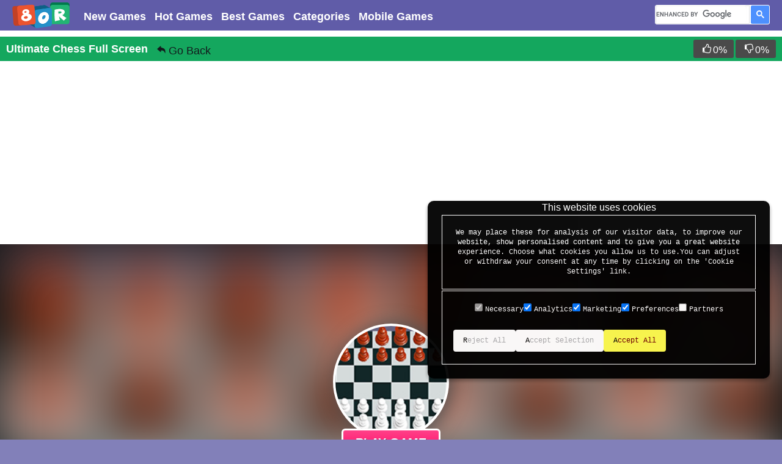

--- FILE ---
content_type: text/html; charset=UTF-8
request_url: https://www.80r.com/games/ultimate-chess-1-full-screen
body_size: 5419
content:
<!DOCTYPE html>
<html lang="en">
<head><script>(function(w,i,g){w[g]=w[g]||[];if(typeof w[g].push=='function')w[g].push(i)})
(window,'AW-967736254','google_tags_first_party');</script><script async src="/w2mi/"></script>
			<script>
				window.dataLayer = window.dataLayer || [];
				function gtag(){dataLayer.push(arguments);}
				gtag('js', new Date());
				gtag('set', 'developer_id.dY2E1Nz', true);
				
			</script>
			
    <meta charset="utf-8">
    <meta http-equiv="X-UA-Compatible" content="IE=edge">
    <meta name="viewport" content="width=device-width, minimum-scale=1.0, maximum-scale=1.0, user-scalable=no, minimal-ui">
    <meta name="apple-mobile-web-app-capable" content="yes">
    <meta name="apple-mobile-web-app-status-bar-style" content="black-translucent">
    <meta name="format-detection" content="telephone=no">
    <meta name="format-detection" content="address=no">
    <link rel="shortcut icon" href="/favicon.ico">
    
    <meta name="csrf-token" content="h5p3PwBB43qJwaeaSbHrAGMOWAfPX0Ui1fh7nZP5">
    <title>Ultimate Chess Full Screen - Play Free Games Online at 80R.com</title>
<meta name="keywords" content="Ultimate Chess, Ultimate Chess Games for girls, Play Ultimate Chess, Ultimate Chess Flash Games, Ultimate Chess Online Game">
<meta name="description" content="Play Ultimate Chess Full Screen! - Play Free Games Online at 80R.com. Develope your intelligence with this the most beautiful chess game. You can play the game for 2 player or against the computer. You can set 4 different difficulty levels against the computer.Level 1 (green) is defined as the easiest and level 4 (red) as the smartest.The game can be played on 8x8 and 6x6 boards.There are also 3D and 2D view options.">
<meta property="og:title" content="Ultimate Chess Full Screen - Play Free Games Online at 80R.com">
<meta property="og:url" content="https://www.80r.com/games/ultimate-chess-1-full-screen">
<meta property="og:type" content="game">
<meta property="og:image" content="//medias.80r.com/u/images/ultimate-chess-1-game.jpg">
<meta property="og:site_name" content="80r.com">
<meta property="og:description" content="Play Ultimate Chess Full Screen! - Play Free Games Online at 80R.com. Develope your intelligence with this the most beautiful chess game. You can play the game for 2 player or against the computer. You can set 4 different difficulty levels against the computer.Level 1 (green) is defined as the easiest and level 4 (red) as the smartest.The game can be played on 8x8 and 6x6 boards.There are also 3D and 2D view options.">
    <style>
        .frosted{
            background: url('//medias.80r.com/u/images/ultimate-chess-1-game.jpg') no-repeat;!important;
        }
        .game_area{
            overflow: hidden;
            height: 0px;
        }
        .game{
            width: 100vw;
            height: 100vh;
        }
        .container{
            padding-top: 0!important;
        }
        header{
            position: unset!important;
        }
        #adContainer {
            position: absolute;
            text-align: left;
            left: 0;
            top: 0;
            width: 100%;
            height: 100%;
        }
        #videoElement {
            width: 0;
            height: 0
        }
    </style>
    <script type="text/javascript" src="//imasdk.googleapis.com/js/sdkloader/ima3.js"></script>
    <script src="/js/afg.min.js?c=9" type="text/javascript" charset="utf-8"></script>
    <script src="/cookie/cookie-consent.js?c=0"></script>
    <link rel="stylesheet preload prefetch" href="/cookie/cookie-consent.css?c=8" as="style" type="text/css" crossorigin="anonymous">
    <link rel="manifest" href="/manifest.json">
    <link href="https://www.80r.com/css/main.min.css?c=15" rel="stylesheet">
    <script src="https://www.80r.com/js/jquery-3.3.1.min.js"></script>
    <script src="https://www.80r.com/js/main.min.js?c=20"></script>
    <script>(function(w,d,t,r,u){var f,n,i;w[u]=w[u]||[],f=function(){var o={ti:"211064237", enableAutoSpaTracking: true};o.q=w[u],w[u]=new UET(o),w[u].push("pageLoad")},n=d.createElement(t),n.src=r,n.async=1,n.onload=n.onreadystatechange=function(){var s=this.readyState;s&&s!=="loaded"&&s!=="complete"||(f(),n.onload=n.onreadystatechange=null)},i=d.getElementsByTagName(t)[0],i.parentNode.insertBefore(n,i)})(window,document,"script","//bat.bing.com/bat.js","uetq");</script>
<script src="https://cdn.jsdelivr.net/npm/vanilla-lazyload@11.0.6/dist/lazyload.min.js"></script>
<script async src="https://pm.azerioncircle.com/p/focus/"></script>
<script defer src="https://uma.cluestats.com/script.js" data-website-id="959f42f2-2ea0-402b-a66f-442fcaa8b230"></script>            
    <script async src="https://www.googletagmanager.com/gtag/js?id=G-ZRX8WD6B7R"></script>
    <script>
        window.dataLayer = window.dataLayer || [];
        function gtag(){dataLayer.push(arguments);}
        gtag('js', new Date());

        gtag('config', 'G-ZRX8WD6B7R');
    </script>
    <script type="text/javascript">
        var _paq = _paq || [];
        /* tracker methods like "setCustomDimension" should be called before "trackPageView" */
        _paq.push(['trackPageView']);
        _paq.push(['enableLinkTracking']);
        (function() {
            var u="//www.cluestats.com/";
            _paq.push(['setTrackerUrl', u+'piwik.php']);
            _paq.push(['setSiteId', '5']);
            var d=document, g=d.createElement('script'), s=d.getElementsByTagName('script')[0];
            g.type='text/javascript'; g.async=true; g.defer=true; g.src=u+'piwik.js'; s.parentNode.insertBefore(g,s);
        })();
    </script>
    
    <script async src="https://www.googletagmanager.com/gtag/js?id=AW-967736254"></script>
    <script>
        window.dataLayer = window.dataLayer || [];
        function gtag(){dataLayer.push(arguments);}
        gtag('js', new Date());
        gtag('config', 'AW-967736254');
    </script>
    
    <script>
        new Main('fullScreen');
    </script>    </head>
<body>
<div class="container">
    <header>
        <div class="head_left">
            <div class="logo"><a href="/"><img src="/images/logo.png?v=2" alt="Free Games"></a></div>
            <ul id="top_nav_left">
                <li><a href="/new-free-games">New Games</a></li>
                <li><a href="/hot-free-games">Hot Games</a></li>
                <li><a href="/best-free-games">Best Games</a></li>
                <li><a href="/categories">Categories</a></li>
                <li><a href="/mobile-games">Mobile Games</a></li>
            </ul>
        </div>
        <div class="head_right">
            <div class="search_box">
    <style>
        .gsc-control-cse {
            padding: 0 !important;
        }
        table.gsc-search-box td.gsc-input{
            padding-right: 0 !important;
        }
        .gcse-search {
            width: 100%;
        }
        .gsc-modal-background-image{
            background-color: #333333 !important;
        }
        .gsc-control-cse {
            border: 0 !important;
        }
        .gsc-control-cse::after {
            content: none !important;
        }
        .gsc-search-button-v2 {
            font-size: 14px !important;
            padding: 0 !important;
            width: 30px !important;
            height: 30px !important;
            border-radius:2px!important;
            vertical-align: middle !important;
        }
        .gsc-search-button-v2 svg {
            width: auto !important;
        }

        
        .gsc-input-box{
            padding: 0 !important;
        }
        .gsib_a{
            padding: 0 !important;
        }
        .gsc-input-box{
            border-radius: 0 !important;
        }
        .gsc-input{
            height: 28px !important;
        }
        table, th, td,tr {
            border: none !important;
            border-collapse: unset;
        }
    </style>
    <script async src="https://cse.google.com/cse.js?cx=partner-pub-8857769358414078:kpwa92-aqgf"></script>
    <div class="gcse-search"></div>
</div>
            
        </div>
    </header>
    
                    
    <div class="game_container clearfix">
    
        
        
    <div class="top_game_wrap" style="width: 100%!important;padding: 10px 0 !important;">

        <div class="main_content" style="width: 100%!important;">
            <div class="top_title">
                <h1 class="name">Ultimate Chess Full Screen</h1>
                <span class="go_back"><a href="/games/ultimate-chess-1"><i class="iconfont icon-web-icon-"></i>Go Back</a></span>
                <span class="right">

                    <button type="button" id="rating_good" data-seo_url="ultimate-chess-1" class="rating_btn" rel="tooltip" title="I like it"><i class="iconfont icon-thumbsup"></i><span id="r_good">0</span>%</button>
                    <button type="button" id="rating_bad" data-seo_url="ultimate-chess-1" class="rating_btn" rel="tooltip" title="I don&#039;t like it"><i class="iconfont icon-thumbsdown"></i><span id="r_bad">0</span>%</button>
                </span>
            </div>
            
            <div class="game_wrap" style="width: 100vw;height: 100vh">
                
                <div class="pre_game_ad" style="height: 100vh">
                    <div class="frosted"></div>
                    <div class="pre_ad ">
                        <div class="thumb" style="background-image: url('//medias.80r.com/u/images/ultimate-chess-1-game.jpg');"></div>
                        <div class="play_button"><button type="button" id="play_game">PLAY GAME</button></div>
                        <div class="title">Ultimate Chess</div>
                    </div>
                    <div id="adsContainer" data-afg="https://googleads.g.doubleclick.net/pagead/ads?client=ca-games-pub-3278676026101896&slotname=5125858470%2F80r_afg&ad_type=video_text_image&description_url=https%3A%2F%2Fwww.80r.com%2Fgames%2Fultimate-chess-1-full-screen&videoad_start_delay=0&vpmute=1&vpa=auto">
                        <div id="adContainer"></div>
                        <video id="videoElement"></video>
                    </div>
                </div>
                
                <div class="game_area" data-width="900" data-height="600" data-filetype="html5" data-ad="1">
                    <div id="game" class="game">
                        
                                                                                    
                                                                    <iframe title="Online Game" allow='autoplay'  width="100%" height="100%" webkitallowfullscreen='true' mozallowfullscreen='true' allowfullscreen='true' webkit-playsinline='true' scrolling='no' seamless frameborder='0' style='display:block;overflow:hidden;' src='/iframe/ultimate-chess-1.html'></iframe>
                                                                                                        </div>

                </div>

            </div>
            
        </div>
    </div>

    <div style="margin: 10px 0; text-align: center" class="clearfix">
        <script type="text/javascript" src="//s7.addthis.com/js/300/addthis_widget.js#pubid=hejoen"></script>
        <div class="addthis_inline_share_toolbox"></div>
    </div>
        <div class="clearfix" style="margin: 25px auto;text-align: center;overflow: hidden;">
        <script async src="//pagead2.googlesyndication.com/pagead/js/adsbygoogle.js"></script>

<ins class="adsbygoogle"
     style="display:block"
     data-ad-client="ca-pub-8857769358414078"
     data-ad-slot="6514253732"
     data-ad-format="auto"></ins>
<script>
    (adsbygoogle = window.adsbygoogle || []).push({});
</script>
    </div>
        
    <div class="other_games">
        <div class="games_wrap">
                    <span class="game_box col xs-2" style="width: 14.2857%">
                    <span class="game_box_border">
                        <div class="img_box">
                            <a href="/games/new-kids-beargame"><img src="//medias.80r.com/n/images/new-kids-beargame-game.jpg" alt="New kids Bear Game"></a>
                            
                                                    </div>
                        <span class="name"><a href="/games/new-kids-beargame">New kids Bear Game</a></span>
                        <span class="footnote">1,836 plays . Rating: <span>75</span>%</span>
                    </span>
                </span>
                    <span class="game_box col xs-2" style="width: 14.2857%">
                    <span class="game_box_border">
                        <div class="img_box">
                            <a href="/games/merida-plaid-fashion-trend"><img src="//medias.80r.com/m/images/merida-plaid-fashion-trend-game.jpg" alt="Merida Plaid Fashion Trend"></a>
                            
                                                    </div>
                        <span class="name"><a href="/games/merida-plaid-fashion-trend">Merida Plaid Fashion Trend</a></span>
                        <span class="footnote">2,741 plays . Rating: <span>80</span>%</span>
                    </span>
                </span>
                    <span class="game_box col xs-2" style="width: 14.2857%">
                    <span class="game_box_border">
                        <div class="img_box">
                            <a href="/games/bomb-it-td"><img src="//medias.80r.com/b/images/bomb-it-td-game.jpg" alt="Bomb It TD"></a>
                            
                                                    </div>
                        <span class="name"><a href="/games/bomb-it-td">Bomb It TD</a></span>
                        <span class="footnote">3,164 plays . Rating: <span>100</span>%</span>
                    </span>
                </span>
                    <span class="game_box col xs-2" style="width: 14.2857%">
                    <span class="game_box_border">
                        <div class="img_box">
                            <a href="/games/kingdom-of-ninja-2"><img src="//medias.80r.com/k/images/kingdom-of-ninja-2-game.jpg" alt="Kingdom of Ninja 2"></a>
                            
                                                    </div>
                        <span class="name"><a href="/games/kingdom-of-ninja-2">Kingdom of Ninja 2</a></span>
                        <span class="footnote">1,350 plays . Rating: <span>75</span>%</span>
                    </span>
                </span>
                    <span class="game_box col xs-2" style="width: 14.2857%">
                    <span class="game_box_border">
                        <div class="img_box">
                            <a href="/games/baby-hazel-chef-dress-up"><img src="//medias.80r.com/b/images/baby-hazel-chef-dress-up-game.jpg" alt="Baby Hazel Chef Dress Up"></a>
                            
                                                    </div>
                        <span class="name"><a href="/games/baby-hazel-chef-dress-up">Baby Hazel Chef Dress Up</a></span>
                        <span class="footnote">1,756 plays . Rating: <span>100</span>%</span>
                    </span>
                </span>
                    <span class="game_box col xs-2" style="width: 14.2857%">
                    <span class="game_box_border">
                        <div class="img_box">
                            <a href="/games/princesses-galaxy-crush"><img src="//medias.80r.com/p/images/princesses-galaxy-crush-game.jpg" alt="Princesses Galaxy Crush"></a>
                            
                                                    </div>
                        <span class="name"><a href="/games/princesses-galaxy-crush">Princesses Galaxy Crush</a></span>
                        <span class="footnote">1,732 plays . Rating: <span>75</span>%</span>
                    </span>
                </span>
                    <span class="game_box col xs-2" style="width: 14.2857%">
                    <span class="game_box_border">
                        <div class="img_box">
                            <a href="/games/project-archer"><img src="//medias.80r.com/p/images/project-archer-game.jpg" alt="Project Archer"></a>
                            
                                                    </div>
                        <span class="name"><a href="/games/project-archer">Project Archer</a></span>
                        <span class="footnote">1,994 plays . Rating: <span>75</span>%</span>
                    </span>
                </span>
                    <span class="game_box col xs-2" style="width: 14.2857%">
                    <span class="game_box_border">
                        <div class="img_box">
                            <a href="/games/princesses-dorm-party"><img src="//medias.80r.com/p/images/princesses-dorm-party-game.jpg" alt="Princesses Dorm Party"></a>
                            
                                                    </div>
                        <span class="name"><a href="/games/princesses-dorm-party">Princesses Dorm Party</a></span>
                        <span class="footnote">1,692 plays . Rating: <span>75</span>%</span>
                    </span>
                </span>
                    <span class="game_box col xs-2" style="width: 14.2857%">
                    <span class="game_box_border">
                        <div class="img_box">
                            <a href="/games/wordsoccer-io"><img src="//medias.80r.com/w/images/wordsoccer-io-game.jpg" alt="Wordsoccer.io"></a>
                            
                                                    </div>
                        <span class="name"><a href="/games/wordsoccer-io">Wordsoccer.io</a></span>
                        <span class="footnote">1,356 plays . Rating: <span>75</span>%</span>
                    </span>
                </span>
                    <span class="game_box col xs-2" style="width: 14.2857%">
                    <span class="game_box_border">
                        <div class="img_box">
                            <a href="/games/sokoban-united"><img src="//medias.80r.com/s/images/sokoban-united-game.gif" alt="Sokoban United"></a>
                            
                                                    </div>
                        <span class="name"><a href="/games/sokoban-united">Sokoban United</a></span>
                        <span class="footnote">1,909 plays . Rating: <span>100</span>%</span>
                    </span>
                </span>
                    <span class="game_box col xs-2" style="width: 14.2857%">
                    <span class="game_box_border">
                        <div class="img_box">
                            <a href="/games/paper-plane-earth"><img src="//medias.80r.com/p/images/paper-plane-earth-game.jpg" alt="Paper Plane Earth"></a>
                            
                                                    </div>
                        <span class="name"><a href="/games/paper-plane-earth">Paper Plane Earth</a></span>
                        <span class="footnote">1,113 plays . Rating: <span>75</span>%</span>
                    </span>
                </span>
                    <span class="game_box col xs-2" style="width: 14.2857%">
                    <span class="game_box_border">
                        <div class="img_box">
                            <a href="/games/space-killers-retro-edition"><img src="//medias.80r.com/s/images/space-killers-retro-edition-game.jpg" alt="Space killers (Retro edition)"></a>
                            
                                                    </div>
                        <span class="name"><a href="/games/space-killers-retro-edition">Space killers (Retro edition)</a></span>
                        <span class="footnote">1,208 plays . Rating: <span>75</span>%</span>
                    </span>
                </span>
                    <span class="game_box col xs-2" style="width: 14.2857%">
                    <span class="game_box_border">
                        <div class="img_box">
                            <a href="/games/imposter-3d"><img src="//medias.80r.com/i/images/imposter-3d-game.jpg" alt="Imposter 3D"></a>
                            
                                                    </div>
                        <span class="name"><a href="/games/imposter-3d">Imposter 3D</a></span>
                        <span class="footnote">1,289 plays . Rating: <span>75</span>%</span>
                    </span>
                </span>
                    <span class="game_box col xs-2" style="width: 14.2857%">
                    <span class="game_box_border">
                        <div class="img_box">
                            <a href="/games/danger-dash"><img src="//medias.80r.com/d/images/danger-dash-game.jpg" alt="Danger Dash"></a>
                            
                                                    </div>
                        <span class="name"><a href="/games/danger-dash">Danger Dash</a></span>
                        <span class="footnote">1,064 plays . Rating: <span>75</span>%</span>
                    </span>
                </span>
                    <span class="game_box col xs-2" style="width: 14.2857%">
                    <span class="game_box_border">
                        <div class="img_box">
                            <a href="/games/chin-up-shin-up"><img src="//medias.80r.com/c/images/chin-up-shin-up-game.jpg" alt="Chin Up Shin Up"></a>
                            
                                                    </div>
                        <span class="name"><a href="/games/chin-up-shin-up">Chin Up Shin Up</a></span>
                        <span class="footnote">1,881 plays . Rating: <span>100</span>%</span>
                    </span>
                </span>
                    <span class="game_box col xs-2" style="width: 14.2857%">
                    <span class="game_box_border">
                        <div class="img_box">
                            <a href="/games/halloween-where-s-my-zombie"><img src="//medias.80r.com/h/images/halloween-where-s-my-zombie-game.jpg" alt="Halloween - Where&#039;s my Zombie"></a>
                            
                                                    </div>
                        <span class="name"><a href="/games/halloween-where-s-my-zombie">Halloween - Where&#039;s my Zombie</a></span>
                        <span class="footnote">1,920 plays . Rating: <span>75</span>%</span>
                    </span>
                </span>
                    <span class="game_box col xs-2" style="width: 14.2857%">
                    <span class="game_box_border">
                        <div class="img_box">
                            <a href="/games/two-lambo-rivals-drift"><img src="//medias.80r.com/t/images/two-lambo-rivals-drift-game.jpg" alt="Two Lambo Rivals: Drift"></a>
                            
                                                    </div>
                        <span class="name"><a href="/games/two-lambo-rivals-drift">Two Lambo Rivals: Drift</a></span>
                        <span class="footnote">1,181 plays . Rating: <span>75</span>%</span>
                    </span>
                </span>
                    <span class="game_box col xs-2" style="width: 14.2857%">
                    <span class="game_box_border">
                        <div class="img_box">
                            <a href="/games/my-perfect-rainy-day-look"><img src="//medias.80r.com/m/images/my-perfect-rainy-day-look-game.jpg" alt="My Perfect Rainy Day Look"></a>
                            
                                                    </div>
                        <span class="name"><a href="/games/my-perfect-rainy-day-look">My Perfect Rainy Day Look</a></span>
                        <span class="footnote">1,729 plays . Rating: <span>75</span>%</span>
                    </span>
                </span>
                    <span class="game_box col xs-2" style="width: 14.2857%">
                    <span class="game_box_border">
                        <div class="img_box">
                            <a href="/games/roller-ball-adventure"><img src="//medias.80r.com/r/images/roller-ball-adventure-game.jpg" alt="Roller Ball Adventure"></a>
                            
                                                    </div>
                        <span class="name"><a href="/games/roller-ball-adventure">Roller Ball Adventure</a></span>
                        <span class="footnote">1,021 plays . Rating: <span>75</span>%</span>
                    </span>
                </span>
                    <span class="game_box col xs-2" style="width: 14.2857%">
                    <span class="game_box_border">
                        <div class="img_box">
                            <a href="/games/jelly-blast"><img src="//medias.80r.com/j/images/jelly-blast-game.jpg" alt="Jelly Blast"></a>
                            
                                                    </div>
                        <span class="name"><a href="/games/jelly-blast">Jelly Blast</a></span>
                        <span class="footnote">2,818 plays . Rating: <span>50</span>%</span>
                    </span>
                </span>
                    <span class="game_box col xs-2" style="width: 14.2857%">
                    <span class="game_box_border">
                        <div class="img_box">
                            <a href="/games/tile-farm-story-matchinggame"><img src="//medias.80r.com/t/images/tile-farm-story-matchinggame-game.jpg" alt="Tile Farm Story - Matching Game"></a>
                            
                                                    </div>
                        <span class="name"><a href="/games/tile-farm-story-matchinggame">Tile Farm Story - Matching Game</a></span>
                        <span class="footnote">608 plays . Rating: <span>75</span>%</span>
                    </span>
                </span>
                </div>
    </div>
    
</div>
<script type="application/ld+json">{
    "@context": "http://schema.org",
    "@type": "Game",
    "url": "https://www.80r.com/games/ultimate-chess-1-full-screen",
    "name": "Ultimate Chess",
    "image": "//medias.80r.com/u/images/ultimate-chess-1-game.jpg",
    "aggregateRating": {
    "@type": "AggregateRating",
    "ratingValue": "100",
    "ratingCount": "1",
    "bestRating": "100",
    "worstRating": "0"
    }
    }
</script>
    <div class="footer">
        <p class="strong">80R.com is a directory of free flash games and h5 games. Play a game now!</p>
        <p>We are adding new fun games every day so please bookmark this page and come back! Unlike other sites, we don't throw tons of ads and popups at you. Our servers are not overloaded so the games we have load fast!</p>
        <p>Want more games? Visit our <a href="/categories">old games index</a>.
            <a href="https://www.8kz.com" target="_blank"><img src="/images/flags/flag_JP.gif" boder="0"> 無料ゲーム</a> <a
                    href="https://www.ha365.com" target="_blank"><img src="/images/flags/flag_TW.gif" boder="0"> 免費遊戲</a></p>
        <p>If you would like to submit your games, or if you have questions or other inquiries, please use our <a
                    href="/contact-us.html">email form</a></p>
        <p><a href="/played/anim">Fun Animations</a> - <a href="/developer.html">Developers</a> - <a href="/terms.html">Terms of Use</a> - <a href="/privacy-policy.html">Cookies & Privacy</a> - <a id="cookie-consent-banner-open" href="javascript:void(0);">Cookie Settings</a></p>
        <div class="copyright">© Copyright 2006 - 2026 80R.com<br>80R.com project : free games, animation, online games,
            and games storage started year 2006.
        </div>
    </div>
</div>
<script>var lazyLoadInstance = new LazyLoad({elements_selector: ".lazy"});</script>
<script defer src="https://static.cloudflareinsights.com/beacon.min.js/vcd15cbe7772f49c399c6a5babf22c1241717689176015" integrity="sha512-ZpsOmlRQV6y907TI0dKBHq9Md29nnaEIPlkf84rnaERnq6zvWvPUqr2ft8M1aS28oN72PdrCzSjY4U6VaAw1EQ==" data-cf-beacon='{"version":"2024.11.0","token":"f0ad1b946ac845e688ff58542af85a55","r":1,"server_timing":{"name":{"cfCacheStatus":true,"cfEdge":true,"cfExtPri":true,"cfL4":true,"cfOrigin":true,"cfSpeedBrain":true},"location_startswith":null}}' crossorigin="anonymous"></script>
</body>
</html>


--- FILE ---
content_type: text/html; charset=UTF-8
request_url: https://www.80r.com/iframe/ultimate-chess-1.html
body_size: 1112
content:
<!DOCTYPE html>
<html lang="en">
<head><script>(function(w,i,g){w[g]=w[g]||[];if(typeof w[g].push=='function')w[g].push(i)})
(window,'AW-967736254','google_tags_first_party');</script><script async src="/w2mi/"></script>
			<script>
				window.dataLayer = window.dataLayer || [];
				function gtag(){dataLayer.push(arguments);}
				gtag('js', new Date());
				gtag('set', 'developer_id.dY2E1Nz', true);
				
			</script>
			
    <meta charset="UTF-8">
    <title>Ultimate Chess</title>
    <meta name="robots" content="noindex,nofollow">
    <meta name="viewport" content="width=device-width, maximum-scale=1.0, initial-scale=1.0, user-scalable=no, minimal-ui"/>
    <meta http-equiv="Accept-CH" content="DPR, Width, Viewport-Width">
    <meta http-equiv="X-UA-Compatible" content="requiresActiveX=true,IE=Edge,chrome=1"/>
    <meta http-equiv="Content-Language" content="en-US"/>
    <meta property="og:type" content="game"/>
        <style>
        #preGameDiv{
            width: 100%;
            height: 100%;
            position: absolute;
            top: 0px;
            left: 0px;
            z-index: 1000;
            background-color: #000;
            display: none;
        }
        #adsContainer {
            position: absolute;
            width: 100%;
            height: 100%;
            z-index: 1001;
            text-align: center;
            /* background-color:#004060; */
            overflow: hidden;
            display: none;
            top: 0px;
        }

        #adContainer {
            position: absolute;
            text-align: left;
            left: 0;
            top: 0;
            width: 100%;
            height: 100%;
        }

        #videoElement {
            width: 0;
            height: 0
        }
    </style>
    <script src="/js/jquery-3.3.1.min.js"></script>
    <link href="/preload/preload.min.css?c=0" rel="stylesheet">
    <script src="/preload/preload.min.js?c=2"></script>
            <script>var adConfig = function (o){};var adBreak = function (o){};</script>
    </head>
<body>
<div id="loading">
    <div class="loading-box">
        <div class="loading-box-2">
            <div class="loading-box-3">
                <img src="https://www.80r.com/images/logo.png" style="width: 140px;" alt="">
                <h1 style="color: #fff">Game Loading...</h1>
                <h2 style="color: #fff;font-size:18px;">5%</h2>
            </div>
        </div>
    </div>
    <div class="progress-bar fl-o1"></div>
    <div class="progress-bar fl-o2"></div>
</div>
<div id="preGameDiv">
    <div id="adsContainer">
        <div id="adContainer" style="display:none;"></div>
        <video id="videoElement"></video>
    </div>
</div>
<iframe id="game_frame" title="game" allow='autoplay'  width="100%" height="100%"
        webkitallowfullscreen='true' mozallowfullscreen='true' allowfullscreen='true' webkit-playsinline='true'
        scrolling='no' seamless frameborder='0' style='visibility: hidden; opacity: 0' src="https://html5.gamedistribution.com/ce49c6469608496ab29dc382ba581f69/?gd_sdk_referrer_url=https%3A%2F%2Fwww.80r.com%2Fiframe%2Fultimate-chess-1.html"></iframe>
<script defer src="https://static.cloudflareinsights.com/beacon.min.js/vcd15cbe7772f49c399c6a5babf22c1241717689176015" integrity="sha512-ZpsOmlRQV6y907TI0dKBHq9Md29nnaEIPlkf84rnaERnq6zvWvPUqr2ft8M1aS28oN72PdrCzSjY4U6VaAw1EQ==" data-cf-beacon='{"version":"2024.11.0","token":"f0ad1b946ac845e688ff58542af85a55","r":1,"server_timing":{"name":{"cfCacheStatus":true,"cfEdge":true,"cfExtPri":true,"cfL4":true,"cfOrigin":true,"cfSpeedBrain":true},"location_startswith":null}}' crossorigin="anonymous"></script>
</body>
</html>


--- FILE ---
content_type: text/html; charset=utf-8
request_url: https://html5.gamedistribution.com/ce49c6469608496ab29dc382ba581f69/?gd_sdk_referrer_url=https%3A%2F%2Fwww.80r.com%2Fiframe%2Fultimate-chess-1.html
body_size: 2039
content:
<!DOCTYPE html><html lang=en><head><title>Ultimate Chess</title><meta name=viewport content="width=device-width,initial-scale=1,maximum-scale=1,user-scalable=no"><meta name=description content="Develope your intelligence with this the most beautiful chess game. You can play the game for 2 player or against the computer. You can set 4 different difficulty levels against the computer.Level 1 (green) is defined as the easiest and level 4 (red) as the smartest.The game can be played on 8x8 and 6x6 boards.There are also 3D and 2D view options."><meta name=keywords content=chess,classic,2players,co-op,multiplayer><meta property=og:type content=website><meta property=og:title content="Ultimate Chess"><meta property=og:description content="Develope your intelligence with this the most beautiful chess game. You can play the game for 2 player or against the computer. You can set 4 different difficulty levels against the computer.Level 1 (green) is defined as the easiest and level 4 (red) as the smartest.The game can be played on 8x8 and 6x6 boards.There are also 3D and 2D view options."><meta property=og:image content=https://img.gamedistribution.com/ce49c6469608496ab29dc382ba581f69-512x512.jpeg><meta property=og:url content=https://html5.gamedistribution.com/ce49c6469608496ab29dc382ba581f69/ ><link rel=canonical href=https://html5.gamedistribution.com/ce49c6469608496ab29dc382ba581f69/ ><link rel=manifest href=manifest_1.5.18.json><link rel=preconnect href=https://html5.api.gamedistribution.com><link rel=preconnect href=https://game.api.gamedistribution.com><link rel=preconnect href=https://pm.gamedistribution.com><script type=text/javascript>if ('serviceWorker' in navigator) {
    navigator
      .serviceWorker
      .register(`/sw_1.5.18.js`)
      .then(function () {
        console.log('SW registered...');
      })
      .catch(err => {
        console.log('SW not registered...', err.message);
      });
  }</script><script type=application/ld+json>{
  "@context": "http://schema.org",
  "@type": "Game",
  "name": "Ultimate Chess",
  "url": "https://html5.gamedistribution.com/ce49c6469608496ab29dc382ba581f69/",
  "image": "https://img.gamedistribution.com/ce49c6469608496ab29dc382ba581f69-512x512.jpeg",    
  "description": "Develope your intelligence with this the most beautiful chess game. You can play the game for 2 player or against the computer. You can set 4 different difficulty levels against the computer.Level 1 (green) is defined as the easiest and level 4 (red) as the smartest.The game can be played on 8x8 and 6x6 boards.There are also 3D and 2D view options.",
  "creator":{
    "name":"RHM Interactive"
    
    },
  "publisher":{
    "name":"GameDistribution",
    "url":"https://gamedistribution.com/games/ultimate-chess"
    },
  "genre":[
      "chess",
      "classic",
      "2players",
      "co-op",
      "multiplayer"
  ]
}</script><style>html{height:100%}body{margin:0;padding:0;background-color:#000;overflow:hidden;height:100%}#game{position:absolute;top:0;left:0;width:0;height:0;overflow:hidden;max-width:100%;max-height:100%;min-width:100%;min-height:100%;box-sizing:border-box}</style></head><body><iframe id=game frameborder=0 allow=autoplay allowfullscreen seamless scrolling=no></iframe><script type=text/javascript>(function () {
    function GameLoader() {
      this.init = function () {
        this._gameId = "ce49c6469608496ab29dc382ba581f69";
        this._container = document.getElementById("game");
        this._loader = this._getLoaderData();
        this._hasImpression = false;
        this._hasSuccess = false;
        this._insertGameSDK();
        this._softgamesDomains = this._getDomainData();
      };

      this._getLoaderData = function () {
        return {"enabled":true,"sdk_version":"1.15.2","_":55};
      }

      this._getDomainData = function(){
        return [{"name":"minigame.aeriagames.jp","id":4217},{"name":"localhost:8080","id":4217},{"name":"minigame-stg.aeriagames.jp","id":4217}];
      }

      this._insertGameSDK = function () {
        if (!this._gameId) return;

        window["GD_OPTIONS"] = {
          gameId: this._gameId,
          loader: this._loader,
          onLoaderEvent: this._onLoaderEvent.bind(this),
          onEvent: this._onEvent.bind(this)
        };

        (function (d, s, id) {
          var js,fjs = d.getElementsByTagName(s)[0];
          if (d.getElementById(id)) return;
          js = d.createElement(s);
          js.id = id;
          js.src = "https://html5.api.gamedistribution.com/main.min.js";
          fjs.parentNode.insertBefore(js, fjs);
        })(document, "script", "gamedistribution-jssdk");
      };

      this._loadGame = function (options) {

        if (this._container_initialized) {
          return;
        }

        var formatTokenURLSearch = this._bridge.exports.formatTokenURLSearch;
        var extendUrlQuery = this._bridge.exports.extendUrlQuery;
        var base64Encode = this._bridge.exports.base64Encode;
        const ln_param = new URLSearchParams(window.location.search).get('lang');

        var data = {
          parentURL: this._bridge.parentURL,
          parentDomain: this._bridge.parentDomain,
          topDomain: this._bridge.topDomain,
          hasImpression: options.hasImpression,
          loaderEnabled: true,
          host: window.location.hostname,
          version: "1.5.18"
        };

        var searchPart = formatTokenURLSearch(data);
        var gameSrc = "//html5.gamedistribution.com/rvvASMiM/ce49c6469608496ab29dc382ba581f69/index.html" + searchPart;
        this._container.src = gameSrc;

        this._container.onload = this._onFrameLoaded.bind(this);

        this._container_initialized = true;
      };

      this._onLoaderEvent = function (event) {
        switch (event.name) {
          case "LOADER_DATA":
            this._bridge = event.message.bridge;
            this._game = event.message.game;
            break;
        }
      };

      this._onEvent = function (event) {
        switch (event.name) {
          case "SDK_GAME_START":
            this._bridge && this._loadGame({hasImpression: this._hasImpression});
            break;
          case "AD_ERROR":
          case "AD_SDK_CANCELED":
            this._hasImpression = false || this._hasSuccess;
            break;
          case "ALL_ADS_COMPLETED":
          case "COMPLETE":
          case "USER_CLOSE":
          case "SKIPPED":
            this._hasImpression = true;
            this._hasSuccess = true;
            break;
        }
      };

      this._onFrameLoaded=function(event){
        var container=this._container;
        setTimeout(function(){
          try{
            container.contentWindow.focus();
          }catch(err){
          }
        },100);
      }
    }
    new GameLoader().init();
  })();</script></body></html>

--- FILE ---
content_type: text/html; charset=utf-8
request_url: https://www.google.com/recaptcha/api2/aframe
body_size: 112
content:
<!DOCTYPE HTML><html><head><meta http-equiv="content-type" content="text/html; charset=UTF-8"></head><body><script nonce="mt2s-M_DCae5vmNUvQHBsg">/** Anti-fraud and anti-abuse applications only. See google.com/recaptcha */ try{var clients={'sodar':'https://pagead2.googlesyndication.com/pagead/sodar?'};window.addEventListener("message",function(a){try{if(a.source===window.parent){var b=JSON.parse(a.data);var c=clients[b['id']];if(c){var d=document.createElement('img');d.src=c+b['params']+'&rc='+(localStorage.getItem("rc::a")?sessionStorage.getItem("rc::b"):"");window.document.body.appendChild(d);sessionStorage.setItem("rc::e",parseInt(sessionStorage.getItem("rc::e")||0)+1);localStorage.setItem("rc::h",'1768830501587');}}}catch(b){}});window.parent.postMessage("_grecaptcha_ready", "*");}catch(b){}</script></body></html>

--- FILE ---
content_type: text/html; charset=utf-8
request_url: https://www.google.com/recaptcha/api2/aframe
body_size: -247
content:
<!DOCTYPE HTML><html><head><meta http-equiv="content-type" content="text/html; charset=UTF-8"></head><body><script nonce="g49zv3oDD7wwQOWjbf31Kw">/** Anti-fraud and anti-abuse applications only. See google.com/recaptcha */ try{var clients={'sodar':'https://pagead2.googlesyndication.com/pagead/sodar?'};window.addEventListener("message",function(a){try{if(a.source===window.parent){var b=JSON.parse(a.data);var c=clients[b['id']];if(c){var d=document.createElement('img');d.src=c+b['params']+'&rc='+(localStorage.getItem("rc::a")?sessionStorage.getItem("rc::b"):"");window.document.body.appendChild(d);sessionStorage.setItem("rc::e",parseInt(sessionStorage.getItem("rc::e")||0)+1);localStorage.setItem("rc::h",'1768830503935');}}}catch(b){}});window.parent.postMessage("_grecaptcha_ready", "*");}catch(b){}</script></body></html>

--- FILE ---
content_type: text/css
request_url: https://www.80r.com/cookie/cookie-consent.css?c=8
body_size: 529
content:
#cookie-consent-banner {
    flex-direction: column;
    align-items: center;
    justify-content: center;
    position: fixed;
    display: flex;
    z-index: 999999;
    bottom: 100px;
    right: 20px;
    border-radius: 10px;
    box-shadow: rgba(0, 0, 0, 0.16) 0px 3px 6px, rgba(0, 0, 0, 0.23) 0px 3px 6px;
    box-sizing: border-box;
    width: calc(100% - 40px);
    max-width: 560px;
    padding: 20px;
    background-color: #000000;
    color: #fff;
    opacity: 0.95;
}

#cookie-consent-banner .cookie-title {
    display: block;
    background-color: #000;
    color: #fff;
    position: absolute;
    padding: 0 5px;
    left: 50%;
    transform: translateX(-50%);
    z-index: 1;
    top: 0;
    white-space: nowrap;
    font-size: 16px;
    line-height: 22px;
}

#cookie-consent-banner .cookie-body {
    position: relative;
    border: 1px solid #000000;
    padding: 2px
}

.cookie-body .cookie-section:first-child {
    margin-top: 0;
}

.cookie-body .cookie-section {
    text-align: center;
    padding: 20px 18px;
    border: 1px solid #fff;
    margin-top: 2px;
    font-weight: 700
}

.cookie-section p {
    text-align: center;
    margin: 0;
    padding: 0;
    color: #fff;
    font-weight: normal;
    font: 12px/16px Menlo, Consolas, Monaco, Lucida Console, Liberation Mono, DejaVu Sans Mono, Bitstream Vera Sans Mono, Courier New, monospace, serif;
}

.cookie-section label {
    font-weight: normal;
    font: 12px/16px Menlo, Consolas, Monaco, Lucida Console, Liberation Mono, DejaVu Sans Mono, Bitstream Vera Sans Mono, Courier New, monospace, serif;
}

.cookie-section label input {
    margin-right: 4px;
}

#cookie-consent-banner .cookie-consent-options {
    display: flex;
    flex-direction: row;
    flex-wrap: wrap;
    justify-content: center;
    align-items: center;
    margin-bottom: 20px;
    gap: 10px;
}

#cookie-consent-banner .cookie-consent-buttons {
    display: flex;
    width: fit-content;
    margin-inline: auto;
    margin-top: 16px;
    gap: 16px
}

.cookie-consent-buttons .btn {
    position: relative;
    background: #fff;
    border: none;
    padding: 3px 16px;
    margin: 0;
    color: #aaaaad;
    font: 12px/16px Menlo, Consolas, Monaco, Lucida Console, Liberation Mono, DejaVu Sans Mono, Bitstream Vera Sans Mono, Courier New, monospace, serif;
    box-shadow: 6px 6px 0 0 #000
}

.cookie-consent-buttons .btn:focus {
    color: #700000
}

.cookie-consent-buttons .btn:hover {
    background-color: #fefc4f;
    color: #000000;
    cursor: pointer
}

.cookie-consent-buttons .btn:before {
    content: "";
    position: absolute;
    top: -4px;
    right: -4px;
    bottom: -4px;
    left: -4px
}

.cookie-consent-buttons .btn:first-letter {
    color: #000
}

.cookie-consent-buttons .btn-accent {
    background-color: #fefc4f;
    color: #700000
}

@media screen and (max-device-width: 600px){
    #cookie-consent-banner {
        bottom: unset;
        right: unset;
        top: 50%;
        left: 50%;
        transform: translate(-50%, -50%);
    }
    .cookie-consent-buttons {
        flex-direction: column;
    }
}


--- FILE ---
content_type: text/css
request_url: https://www.80r.com/css/main.min.css?c=15
body_size: 15987
content:
.clearfix{zoom:1}.clearfix:before,.clearfix:after{content:" ";display:block;height:0;overflow:hidden}.clearfix:after{clear:both}html{font-family:Arial,sans-serif;font-size:100%;line-height:1;-ms-text-size-adjust:100%;-webkit-text-size-adjust:100%;-webkit-font-smoothing:antialiased;-moz-osx-font-smoothing:grayscale;box-sizing:border-box}*,:before,:after{box-sizing:inherit}body,header,footer,main,section,div,h1,h2,h3,h4,h5,h6,p,span,a,blockquote,q,pre,code,ol,ul,li,form,label,input,textarea,button,table,tr,th,td,dl,dt,dd,hr{margin:0;padding:0;border:0;font:inherit;font-size:100%;line-height:inherit;vertical-align:baseline;background:0 0}article,aside,details,figcaption,figure,footer,header,main,menu,nav,section,summary{display:block}ol,ul{list-style:none}hr{border-bottom:1px solid #000}img{max-width:100%;height:auto;vertical-align:middle;border-style:none}a{color:#545454;text-decoration:none}a:hover,a:focus{text-decoration:none}p{margin:0 0 20px;line-height:1.2}blockquote,q{quotes:none}blockquote:before,blockquote:after,q:before,q:after{content:"";content:none}[type=color],[type=date],[type=datetime-local],[type=email],[type=month],[type=number],[type=password],[type=search],[type=tel],[type=text],[type=time],[type=url],[type=week],textarea{display:block;width:100%;max-width:100%;border:1px solid #000;border-radius:0;-webkit-appearance:none;-moz-appearance:none}::-webkit-input-placeholder{color:#777}:-moz-placeholder{color:#777}::-moz-placeholder{color:#777;opacity:1}:-ms-input-placeholder{color:#777}[type=reset],[type=submit],[type=button],button{-webkit-appearance:none;-moz-appearance:none;cursor:pointer}:focus{outline:none}table{width:100%}table,tr,th,td{border:1px solid #000;border-collapse:collapse;border-spacing:0}.row{margin:0 auto}.row:before,.row:after{content:"";display:table}.row:after{clear:both}.xs{max-width:32rem}.sm{max-width:48rem}.md{max-width:64rem}.lg{max-width:80rem}.xl{max-width:96rem}.col{float:left}.xs-0{display:none}.xs-1,.xs-2,.xs-3,.xs-4,.xs-5,.xs-6,.xs-7,.xs-8,.xs-9,.xs-10,.xs-11,.xs-12{display:inline-block}.xs-1{width:8.3333%}.xs-2{width:16.6667%}.xs-3{width:25%}.xs-4{width:33.3333%}.xs-5{width:41.6667%}.xs-6{width:50%}.xs-7{width:58.3333%}.xs-8{width:66.6667%}.xs-9{width:75%}.xs-10{width:83.3333%}.xs-11{width:91.6667%}.xs-12{width:100%}@media screen and (min-width: 32em){.sm-0{display:none}.sm-1,.sm-2,.sm-3,.sm-4,.sm-5,.sm-6,.sm-7,.sm-8,.sm-9,.sm-10,.sm-11,.sm-12{display:inline-block}.sm-1{width:8.3333%}.sm-2{width:16.6667%}.sm-3{width:25%}.sm-4{width:33.3333%}.sm-5{width:41.6667%}.sm-6{width:50%}.sm-7{width:58.3333%}.sm-8{width:66.6667%}.sm-9{width:75%}.sm-10{width:83.3333%}.sm-11{width:91.6667%}.sm-12{width:100%}}@media screen and (min-width: 48em){.md-0{display:none}.md-1,.md-2,.md-3,.md-4,.md-5,.md-6,.md-7,.md-8,.md-9,.md-10,.md-11,.md-12{display:inline-block}.md-1{width:8.3333%}.md-2{width:16.6667%}.md-3{width:25%}.md-4{width:33.3333%}.md-5{width:41.6667%}.md-6{width:50%}.md-7{width:58.3333%}.md-8{width:66.6667%}.md-9{width:75%}.md-10{width:83.3333%}.md-11{width:91.6667%}.md-12{width:100%}}@media screen and (min-width: 64em){.lg-0{display:none}.lg-1,.lg-2,.lg-3,.lg-4,.lg-5,.lg-6,.lg-7,.lg-8,.lg-9,.lg-10,.lg-11,.lg-12{display:inline-block}.lg-1{width:8.3333%}.lg-2{width:16.6667%}.lg-3{width:25%}.lg-4{width:33.3333%}.lg-5{width:41.6667%}.lg-6{width:50%}.lg-7{width:58.3333%}.lg-8{width:66.6667%}.lg-9{width:75%}.lg-10{width:83.3333%}.lg-11{width:91.6667%}.lg-12{width:100%}}@media screen and (min-width: 80em){.xl-0{display:none}.xl-1,.xl-2,.xl-3,.xl-4,.xl-5,.xl-6,.xl-7,.xl-8,.xl-9,.xl-10,.xl-11,.xl-12{display:inline-block}.xl-1{width:8.3333%}.xl-2{width:16.6667%}.xl-3{width:25%}.xl-4{width:33.3333%}.xl-5{width:41.6667%}.xl-6{width:50%}.xl-7{width:58.3333%}.xl-8{width:66.6667%}.xl-9{width:75%}.xl-10{width:83.3333%}.xl-11{width:91.6667%}.xl-12{width:100%}}.hide{display:none}body{color:#000;font-size:12px}a{color:#f22d3d}a:hover,a:active{color:#f30;text-decoration:underline}p{margin:0 0 10px}.btn{border-radius:4px;background:rgba(0,0,0,0);border:1px solid #545454;color:#545454;display:inline-block;font-size:100%;height:36px;outline:none;padding:0 25px;text-align:center;text-decoration:none;text-transform:capitalize}.btn:hover,.btn:focus{background:#545454;border-color:#545454;color:#fff;text-decoration:none}.btn:active{background:rgb(58.5,58.5,58.5);border-color:rgb(58.5,58.5,58.5)}.btn-primary{background-color:#545454;border-color:#545454;color:#fff}.btn-primary:hover,.btn-primary:focus{background:rgb(71.25,71.25,71.25);border-color:rgb(71.25,71.25,71.25);color:#fff}.btn-primary:active{background:rgb(58.5,58.5,58.5);border-color:rgb(58.5,58.5,58.5);color:#fff}.btn-default{background-color:#ff5a5f;border-color:#ff5a5f;color:#fff}.btn-default:hover,.btn-default:focus{background:rgb(255,74.7,80.1636363636);border-color:rgb(255,74.7,80.1636363636);color:#fff}.btn-default:active{background:rgb(255,64.5,70.2727272727);border-color:rgb(255,64.5,70.2727272727);color:#fff}.btn-lg{font-size:1.4em;height:54px;padding:0 60px}.btn-sm{font-size:.85em;height:25.2px;padding:0 10px}.btn-link{box-shadow:none;background:rgba(0,0,0,0);border:0;color:#545454;text-shadow:none;text-transform:none}.btn-link:hover,.btn-link:focus{background:rgba(0,0,0,0);color:#545454;text-decoration:underline}a.more_btn{display:block;background-color:#9bcf70;color:#fff;border-radius:2px;width:auto;height:24px;line-height:24px;font-size:14px;text-align:center;padding:0 5px}a.more_btn:hover{background-color:#a4d47d}a.focus_play_btn{display:block;background-color:#ff4f5b;color:#fff;border-radius:2px;width:66px;height:26px;line-height:26px;font-size:14px;font-weight:bold;text-align:center}a.focus_play_btn:hover{background-color:#ff6975}#alert{overflow:hidden}.alert{zoom:1;display:block;border-left:3px solid;padding:10px;position:relative}.alert:before,.alert:after{content:" ";display:block;height:0;overflow:hidden}.alert:after{clear:both}.alert.alert-danger{background:rgb(255,233.7313432836,232.5);border-color:#ff4136;color:rgb(232.5,12.723880597,0)}.alert.alert-danger .close{position:absolute;top:10px;right:10px;color:rgb(255,161.4179104478,156)}.alert.alert-danger .close:hover{color:rgb(255,103.5671641791,94.8)}.alert.alert-success{background:rgb(230.112,249.388,232.308);border-color:#2ecc40;color:rgb(36.616,162.384,50.944)}.alert.alert-success .close{position:absolute;top:10px;right:10px;color:rgb(126.072,225.928,137.448)}.alert.alert-success .close:hover{color:rgb(76.1328,214.6672,91.9152)}.alert.alert-warning{background:rgb(255,242.1578947368,231);border-color:#ff851b;color:rgb(231,107.3947368421,0)}.alert.alert-warning .close{position:absolute;top:10px;right:10px;color:rgb(255,187.5789473684,129)}.alert.alert-warning .close:hover{color:rgb(255,154.8315789474,67.8)}.alert.alert-info{background:rgb(206.8,232.5658986175,255);border-color:#0074d9;color:rgb(0,88.7373271889,166)}.alert.alert-info .close{position:absolute;top:10px;right:10px;color:rgb(64,166.1013824885,255)}.alert.alert-info .close:hover{color:rgb(2.8,137.6165898618,255)}.alert.alert-empty{background:#f4f4f4;border:1px dashed #ddd;text-align:center}.alert.alert-empty .close{position:absolute;top:10px;right:10px;color:#ccc}.alert.alert-empty .close:hover{color:rgb(156.4,156.4,156.4)}.alert p:last-child{margin-bottom:0}.input-area{font-size:14px;margin:20px;border-radius:5px;border:solid 1px #f1f1f1;padding:20px}.form-group{margin-bottom:10px}label{display:inline-block;margin-bottom:5px}label.required:before{color:#d60000;content:"∗";font-weight:normal;position:relative;top:-4px}input[type=text],input[type=email],input[type=phone],input[type=password],input[type=number],input[type=search],textarea{box-shadow:inset 0 1px 2px rgba(0,0,0,.05);border-radius:4px;border:1px solid #ccc;height:36px;outline:none;padding:5px 10px;width:300px}input[type=text]:focus,input[type=email]:focus,input[type=phone]:focus,input[type=password]:focus,input[type=number]:focus,input[type=search]:focus,textarea:focus{border-color:#545454}input[type=text].full-width,input[type=email].full-width,input[type=phone].full-width,input[type=password].full-width,input[type=number].full-width,input[type=search].full-width,textarea.full-width{width:100%}textarea{height:108px}form{margin-bottom:40px}form .field{margin-bottom:20px}form .hint{color:#aaa;margin-top:5px}form .is-required{font-style:italic}form .has-error .error-description{color:#ff4136;margin-top:5px}form .has-error input[type=text],form .has-error input[type=email],form .has-error input[type=phone],form .has-error input[type=password],form .has-error input[type=number],form .has-error input[type=search],form .has-error textarea{border-color:#ff4136}input.form_input{background-color:#eee !important;border:none !important;border-radius:8px !important;padding:18px !important;font-size:14px !important;margin:10px auto;color:#545454;box-shadow:none !important;width:100% !important;height:100% !important}input.small{padding:10px !important;border-radius:3px !important}input.is-invalid{box-shadow:0px 0px 4px 0px #ff1e25;margin-bottom:5px !important}.lable_info{display:block;margin-bottom:4px;font-size:15px;color:#545454}.wrong_info{display:none;color:#ff1e25;font-size:12px}label.form_input{font-size:14px;color:#545454}.agree_terms_tips{display:block;float:left;font-size:13px;color:#545454;margin:10px auto;line-height:16px}button{display:block;border:none !important}.btn2{border-radius:8px;font-size:20px}.btn_small{border-radius:4px !important;font-size:16px !important;padding:10px 15px !important}.btn_red{padding:15px 20px;color:#fff;background-color:#ff5a5f}a.red{color:#ff5a5f !important;font-weight:bold}a.red:hover{color:#ff696d}.select-style{padding:0;margin:0;border:1px solid #ccc;width:120px;border-radius:3px;overflow:hidden;background-color:#fff;background:#fff;position:relative}.select-style:after{top:50%;left:85%;border:solid rgba(0,0,0,0);content:" ";height:0;width:0;position:absolute;pointer-events:none;border-color:rgba(0,0,0,0);border-top-color:#000;border-width:5px;margin-top:-2px;z-index:100}.select-style select{padding:5px 8px;width:130%;border:none;box-shadow:none;background-color:rgba(0,0,0,0);background-image:none;-webkit-appearance:none;-moz-appearance:none;appearance:none}.select-style select:focus{outline:none}.search_box{border-radius:3px;border:1px solid #fff;box-sizing:border-box;background-color:#fff;outline:none;width:188px;height:32px !important;line-height:32px !important;margin-top:8px;position:relative}input.search_input{float:left;border-style:none;padding:5px;width:154px;height:32px !important;line-height:32px !important;color:#b5b2b2;font-size:16px}.search_input_focus{color:#545454 !important}.search_btn{float:right;width:30px;height:30px;background-color:#1ebf3b;border-radius:0 3px 3px 0}.search_btn a{width:30px;height:30px;margin:0;text-align:center}.search_btn a i{font-size:19px;line-height:30px;color:#fff;display:block}.dropdown-menu{left:auto;right:0;background-clip:padding-box;background-color:#fff;border:1px solid rgba(0,0,0,.15);border-radius:4px;box-shadow:0 6px 12px rgba(0,0,0,.176);display:none;float:left;font-size:14px;left:0;list-style:none outside none;margin:2px 0 0;min-width:160px;padding:5px 0;position:absolute;top:100%;z-index:2000}.dropdown-menu li{padding:0px}.dropdown-menu li:hover{background-color:#5754bc}.dropdown-menu_li{border-bottom:1px solid #f2f2f2;clear:both;display:block;white-space:nowrap;width:100%}.dropdown-menu_li .img_txt{display:block;width:100%;height:100%}.dropdown-menu_li_over{background-color:#5754bc;color:#fff}.dropdown-menu_li span.gameTitle{display:inline-block;height:40px;line-height:40px;vertical-align:middle;position:relative}.dropdown-menu_li_over a{color:#fff !important;display:block}.dropdown-menu_li_out{background-color:#fff;color:#666}.dropdown-menu_li_out a{color:#666 !important}.dropdown-menu_li img{margin-left:5px;margin-right:10px;display:inline-block;float:left;height:40px}.dropdown-menu_li .right{display:inline-block;margin-left:15px}.dropdown-menu_li .del{color:#fff;cursor:pointer;height:40px;line-height:40px;vertical-align:middle;visibility:hidden;width:16px}.dropdown-menu_li_del_over{visibility:visible !important}.dropdown-menu_li_del_out{visibility:hidden !important}.dropdown-menu_li a{padding:5px 0;display:block;color:#666;text-decoration:none}.dropdown-menu_li a:hover{color:#fff !important}.dropdown-menu_li_more{font-size:12px;padding:8px 10px 4px;text-align:right}.dropdown-menu_li_more a{color:#666}#overlay{background-color:#323232;position:fixed;top:0px;left:0px;z-index:999;width:100%;height:100%;display:none;-moz-opacity:.5;filter:alpha(opacity=70);opacity:.5}#popup{background-color:#fff;border:1px solid #dcdcdc;border-radius:8px;color:#333;display:none;left:50%;margin-left:-350px;position:fixed;top:30%;width:700px;box-shadow:0px 0px 4px 0px #f5f5f5;z-index:10000}#popup #popup_ajax_loader{text-align:center;margin-top:30px}#popup #popup-header{position:relative;height:27px;font-family:Arial;padding:4px}#popup #popup-header #popup-title{width:100%;margin-right:50px;height:40px;line-height:40px;font-size:20px;background-color:#f1f1f1;color:#333;padding-left:10px}#popup #popup-header #popup-close-button{position:absolute;z-index:2;top:12px;right:12px;font-size:22px;color:#545454}#popup #popup-header #popup-close-button i.iconfont{font-size:22px}#popup #popup-content{min-height:120px}#popup #popup-content .social_login{position:relative}#popup #popup-content .social_login .social_list{margin:0px;height:300px;padding:30px;margin-right:25px}#popup #popup-content .social_login .social_list .social_facebook{display:block;width:230px;height:52px;background-color:#507cc0;border-radius:8px;margin:0px auto}#popup #popup-content .social_login .social_list .social_twitter{display:block;width:230px;height:52px;background-color:#64ccf1;border-radius:8px;margin:28px auto}#popup #popup-content .social_login .social_list .social_google{display:block;width:230px;height:52px;background-color:#df4930;border-radius:8px;margin:0px auto}#popup #popup-content .social_login .social_list .social_logo{display:block;float:left;width:50px;height:52px;line-height:52px;font-size:26px;color:#fff;text-align:center}#popup #popup-content .social_login .social_list .social_logo i.iconfont{font-size:26px}#popup #popup-content .social_login .social_list .social_txt{display:block;float:left;height:52px;line-height:52px;font-size:14px;color:#fff;font-family:Arial;overflow:hidden;white-space:nowrap;width:180px}#popup #popup-content .social_login .or{position:absolute;display:block;top:30px;right:-25px;height:200px}#popup #popup-content .social_login .or .wrap{position:relative;display:block;width:50px;height:200px}#popup #popup-content .social_login .or .wrap .line{display:block;position:absolute;left:50%;top:0;width:1px;height:200px;background-color:#dcdcdc}#popup #popup-content .social_login .or .wrap .or_txt{display:block;position:absolute;width:50px;height:50px;line-height:50px;left:0;top:50%;margin-top:-25px;border:#dcdcdc solid 1px;background-color:#fff;color:#545454;border-radius:50%;text-align:center;font-size:13px}#popup #popup-content .social_login_right .content{display:block;margin-left:25px;padding:6px 30px 10px 30px;height:auto;float:left}#popup #popup-content .social_login_right .content .title_txt{width:100%;text-align:center;font-size:18px;color:#545454}#popup #popup-content .social_login_right .content .other_link{display:inline-block;width:100%;margin-top:1.2em}#popup #popup-content .social_login_right .content .other_link a{display:inline-block;float:left;color:#9b9b9b;font-size:14px}#popup #popup-content .social_login_right .content .other_link .v_line{font-size:14px;color:#9b9b9b;float:left;width:30px;text-align:center;display:inline-block}#tooltip{text-align:center;color:#fff;background:#111;position:absolute;z-index:10000;padding:15px;font-size:16px}#tooltip:after{width:0;height:0;border-left:10px solid rgba(0,0,0,0);border-right:10px solid rgba(0,0,0,0);border-top:10px solid #111;content:"";position:absolute;left:50%;bottom:-10px;margin-left:-10px}#tooltip .top:after{border-top-color:rgba(0,0,0,0);border-bottom:10px solid #111;top:-20px;bottom:auto}#tooltip .left:after{left:10px;margin:0}#tooltip .right:after{right:10px;left:auto;margin:0}::selection{background-color:#4ec6de}.tabbed{width:100%;margin:10px auto;box-sizing:border-box}.tabbed>input{display:none}.tabbed>label{display:block;float:left;font-size:14px;padding:6px 16px;margin-right:5px;cursor:pointer;transition:background-color .3s}.tabbed>label:hover,.tabbed>input:checked+label{background:#c6c6c6}.tabs{clear:both;perspective:400px;height:70px}.tabs>div{width:100%;position:absolute;border:1px solid #c6c6c6;padding:0px;line-height:1.4em;opacity:0;transform:rotateX(-10deg);transform-origin:top center;transition:opacity .3s,transform 1s;z-index:0}.tabs>div textarea{outline:none;resize:none;border:0;padding:5px;color:#9d9d9d;font-size:12px;height:70px;width:100%}#tab-nav-1:checked~.tabs>div:nth-of-type(1),#tab-nav-2:checked~.tabs>div:nth-of-type(2),#tab-nav-3:checked~.tabs>div:nth-of-type(3){transform:rotateX(0);opacity:1;z-index:1}@media screen and (max-width: 700px){.tabbed{width:400px}.tabbed>label{display:none}.tabs>div{width:100%;border:none;padding:0;opacity:1;position:relative;transform:none;margin-bottom:60px}.tabs>div h2{border-bottom:1px solid #c6c6c6;padding-bottom:.5em}}.page_box{display:block;float:right;margin-right:8px;margin-top:8px;height:32px;line-height:32px;color:#545454}.page_box .paging{text-align:center;clear:both;position:relative}.page_box ul.pagination{font-size:18px;font-weight:bold;text-align:center;margin:0 auto;display:inline-block;*display:inline}.page_box ul.pagination li{float:left}.page_box ul.pagination li a{background:#fff none repeat scroll 0 0;border:1px solid #ddd;color:#000;margin:0px 2px;outline:medium none;padding:10px 14px;position:relative;z-index:0}.page_box ul.pagination li a:hover{background:#ddd none repeat scroll 0 0;border:1px solid #ddd;text-decoration:none;outline:medium none;z-index:1}.page_box ul.pagination li.disabled span{background:#fff none repeat scroll 0 0;border:1px solid #e7e7e7;color:#e7e7e7;margin:0px 2px;padding:10px 14px}.page_box ul.pagination li.active span{background:#f2453d;border:1px solid #f2453d;color:#fff;margin:0px 2px;padding:10px 14px}.page_box ul.pagination li.page1 span{border-top-left-radius:4px;border-bottom-left-radius:4px}.page_box ul.pagination li.page_last span{border-top-right-radius:4px;border-bottom-right-radius:4px}.page_box ul.pagination li.prev a,.page_box ul.pagination li.next a{font-size:26px;padding:0px 2px;font-weight:bold}.page_box ul.pagination li.prev a{border-top-left-radius:4px;border-bottom-left-radius:4px}.page_box ul.pagination li.next a{border-top-right-radius:4px;border-bottom-right-radius:4px}select{border:solid 1px #e1e1e1;color:#545454;font-size:15px;width:100px;height:28px;overflow:hidden}option{color:#545454}@font-face{font-family:"iconfont";src:url("./iconfont/iconfont.eot?t=1529501691487");src:url("./iconfont/iconfont.eot?t=1529501691487#iefix") format("embedded-opentype"),url("[data-uri]") format("woff"),url("./iconfont/iconfont.ttf?t=1529501691487") format("truetype"),url("./iconfont/iconfont.svg?t=1529501691487#iconfont") format("svg")}.iconfont{font-family:"iconfont" !important;、、font-size:16px;font-style:normal;-webkit-font-smoothing:antialiased;-moz-osx-font-smoothing:grayscale}.icon-quanping1:before{content:""}.icon-fire:before{content:""}.icon-googleplus1:before{content:""}.icon-puzzlepiece:before{content:""}.icon-twitter:before{content:""}.icon-angleleft:before{content:""}.icon-angleright:before{content:""}.icon-menu:before{content:""}.icon-trophy:before{content:""}.icon-thumbsdown:before{content:""}.icon-thumbsup:before{content:""}.icon-htmal5icon10:before{content:""}.icon-tree:before{content:""}.icon-user:before{content:""}.icon-menu1:before{content:""}.icon-rocket:before{content:""}.icon-search:before{content:""}.icon-list2f:before{content:""}.icon-new:before{content:""}.icon-listul:before{content:""}.icon-chevronup1:before{content:""}.icon-close1:before{content:""}.icon-play:before{content:""}.icon-2501caidan:before{content:""}.icon-home:before{content:""}.icon-more:before{content:""}.icon-close:before{content:""}.icon-heartbeat:before{content:""}.icon-timescircle:before{content:""}.icon-times:before{content:""}.icon-list3:before{content:""}.icon-close2:before{content:""}.icon-list:before{content:""}.icon-listmore:before{content:""}.icon-facebook:before{content:""}.icon-Search:before{content:""}.icon-chevron-down:before{content:""}.icon-tag-heart:before{content:""}.icon-clock:before{content:""}.icon-web-icon-:before{content:""}.icon-quanping:before{content:""}.icon-luxiang:before{content:""}*{font-family:Arial,Helvetica,sans-serif;font-size:14px}html,body{width:100%;background-color:#8280b9}@media screen and (max-width: 584px){.main,.bottom_ad{width:414px}ul.all_tag_ul{width:360px}}@media screen and (min-width: 740px)and (max-width: 960px){.main,.bottom_ad{width:736px}ul.all_tag_ul{width:636px}}@media screen and (min-width: 960px){.main,.bottom_ad{width:960px}ul.all_tag_ul{width:880px}}@media screen and (min-width: 1148px){.main,.bottom_ad{width:1148px}ul.all_tag_ul{width:1050px}}@media screen and (min-width: 1336px){.main,.bottom_ad{width:1336px}ul.all_tag_ul{width:1226px}}@media screen and (min-width: 1524px){.main,.bottom_ad{width:1524px}ul.all_tag_ul{width:1410px}}@media screen and (max-width: 1010px){ul#top_nav_left{display:none}}@media screen and (max-width: 413px){.head_left .logo{margin-left:10px !important}}.container{margin:0 auto 0;padding-top:54px;min-height:600px;width:100%}header{background-color:#605ca8;height:50px;width:100%;position:fixed;z-index:1500;display:block;top:0}header .head_left{float:left}header .head_left .logo{margin-left:20px;padding-top:4px;float:left;overflow:hidden;box-sizing:border-box;height:46px;width:100px}header .head_left .logo a{height:42px;width:100px;position:relative;display:block}header .head_left .logo a img{position:absolute;z-index:1;top:0;left:0;height:42px;width:94px}header .head_left ul#top_nav_left{margin-left:10px;float:left;font-size:18px;font-weight:bold;color:#0be4fe}header .head_left ul#top_nav_left li{list-style:outside none none;float:left;display:block;margin:18px 7px auto 7px}header .head_left ul#top_nav_left li a{color:#fff}header .head_right{float:right;margin-right:20px}.recommend_tags{background-color:#fff;border-bottom:1px solid #d2d6de;box-shadow:0 1px 1px rgba(0,0,0,.1);margin:0px auto 14px auto;padding:10px}.top_ad,.bottom_ad{background-color:#fff;border-bottom:1px solid #d2d6de;box-shadow:0 1px 1px rgba(0,0,0,.1);margin:14px auto 0px auto;padding:4px 0px;text-align:center;overflow:hidden}.main{margin:14px auto;position:relative;vertical-align:bottom;border-bottom:1px solid #d2d6de;box-shadow:0 1px 1px rgba(0,0,0,.1)}.main h1{width:100%;padding:5px 0;font-weight:bold;text-align:center;background-color:#fff;font-size:18px;border-bottom:1px solid #d2d6de;box-shadow:0 1px 1px rgba(0,0,0,.1)}.main .bar{font-size:14px;width:100%;margin:10px 0;text-align:center}.main .list_area{background-color:#fff;margin-top:14px}.main .list_area .page_box{box-sizing:border-box;margin:12px 0;width:100%}.main .list_area .game_list{margin:0 10px}.main .list_area .cate_row{font-size:15px;width:100%;margin:10px 0;color:#545454;padding:0 10px}.main .list_area .cate_row .left{float:left;font-weight:bold}.main .list_area .cate_row .left span{font-weight:normal}.main .list_area .cate_row .left span.fade{color:#666;font-size:13px}.main .list_area .cate_row .right{float:right}.footer{text-align:center;margin-top:10px}.footer p{font-size:14px}.footer p.strong{font-weight:bold}.footer a{font-weight:bold}.footer .copyright{background-color:#fff;border-top:1px solid #d2d6de;padding:15px 0px;margin-top:20px;color:#444;font-size:14px}.footer .copyright a{font-size:13px}.game_box{padding:4px}.game_box .game_box_border{transition:all .2s;-moz-transition:all .2s;-webkit-transition:all .2s;-o-transition:all .2s;display:block;border:#d9d9d9 solid 1px;border-radius:5px;background-color:#fff;padding:3px;max-width:180px;max-height:188px}.game_box .game_box_border .img_box{display:block;position:relative;width:100%;height:100%;overflow:hidden}.game_box .game_box_border img{display:block;border-radius:4px 4px 0 0;width:180px;height:135px;background:url("/images/history.jpg") no-repeat}.game_box .game_box_border .name{display:block;overflow:hidden;text-overflow:ellipsis;white-space:nowrap;width:100%;height:14px;font-size:14px;margin:8px 3px;color:#000}.game_box .game_box_border .name a{color:#000}.game_box .game_box_border .footnote{display:block;height:12px;overflow:hidden;text-overflow:ellipsis;white-space:nowrap;font-size:12px !important;margin:0px 3px;margin-bottom:5px;color:#818181}.game_box .game_box_border .footnote span{color:#19a03c}.game_box .game_box_border:hover{box-shadow:0px 0px 2px 2px #e3e3e3}.game_box .no-border{box-shadow:none !important}.tile_new{position:absolute;background-color:#9b55d6;font-size:.6875em;font-weight:bold;color:#fff;padding:.6em .5em .6em .3em;border-radius:0 .2rem .2rem 0;top:.5em;left:0}.tile_multiplayer{position:absolute;color:#fff;border-radius:0 5px 0 0 !important;top:0;right:0}.tile_multiplayer img{width:36px !important;height:36px !important;background-image:none !important}.game_help_img{height:22px;width:auto}#next-page a:hover{text-decoration:none}#next-page a .game_box_border{width:180px;height:188px}#next-page a .game_box_border div.content{padding:3px;height:100%;width:100%;background-color:#6c6aad;border-radius:4px}#next-page a .game_box_border div.content:hover{background-color:#7775b3}#next-page a .game_box_border div.content img{width:66px;height:44px;background-image:none;margin:30px auto 0}#next-page a .game_box_border div.content .txt{text-align:center;font-weight:bold;margin-top:30px;color:#fff;font-size:24px}ul.recommend_tags li{display:inline-block;margin:3px 3px;font-size:12px;color:#999;height:28px;line-height:28px;list-style:none}ul.recommend_tags li.name{color:#999;font-size:14px;font-weight:bold;margin-right:0}ul.recommend_tags li.tag a{display:inline-block;box-sizing:border-box;padding:0 10px;border:#e1e1e1 solid 1px;border-radius:14px;color:#999;font-weight:bold;transition:all .2s;-moz-transition:all .2s;-webkit-transition:all .2s;-o-transition:all .2s}ul.recommend_tags li.tag a:hover{text-decoration:none}ul.recommend_tags li.tag a span{font-weight:normal}ul.recommend_tags li.view_all a{display:inline-block;box-sizing:border-box;padding:0 10px;border:#f2f2f2 solid 1px;border-radius:14px;color:#545454;background-color:#f2f2f2;font-weight:bold;transition:all .2s;-moz-transition:all .2s;-webkit-transition:all .2s;-o-transition:all .2s}ul.recommend_tags li.view_all a:hover{text-decoration:none;color:#333;background-color:#ececec;border-color:#f2f2f2}ul.recommend_tags li.view_all a span{font-weight:normal}.game_container{width:100%}.game_container .top_game_wrap{width:1440px;position:relative;margin:0 auto;background-color:#fff;border-bottom:1px solid #d2d6de;box-shadow:0 1px 1px rgba(0,0,0,.1);padding:10px}.game_container .top_game_wrap .gamearea_ad_left{left:10px;position:absolute;top:10px;width:160px;height:600px}.game_container .top_game_wrap .gamearea_ad_right{position:absolute;right:10px;top:10px;width:160px;height:600px}.game_container .top_game_wrap .main_content{width:1070px;margin:0 auto}.game_container .top_game_wrap .main_content .top_title{background-color:#14a75e;height:40px}.game_container .top_game_wrap .main_content .top_title .name{float:left;display:block;margin-left:10px;line-height:40px;color:#fff;font-size:18px;font-weight:bold}.game_container .top_game_wrap .main_content .top_title .name .en_name{font-size:14px;color:#c1e2b3}.game_container .top_game_wrap .main_content .top_title .go_back{float:left;margin-left:10px;line-height:40px}.game_container .top_game_wrap .main_content .top_title .go_back a{color:#141a1d;font-size:18px}.game_container .top_game_wrap .main_content .top_title .go_back a .iconfont{font-size:24px}.game_container .top_game_wrap .main_content .top_title .right{float:right;display:block;margin-right:10px}.game_container .top_game_wrap .main_content .top_title .right button.rating_btn{display:inline;background-color:#4a4a4a;margin-top:5px;padding:0px 0px;overflow:hidden;height:30px;line-height:30px;width:66px;color:#fff;border-radius:3px;font-size:16px}.game_container .top_game_wrap .main_content .top_title .right button.rating_btn .iconfont{font-size:20px}.game_container .top_game_wrap .main_content .top_title .right button.rating_btn:hover{background-color:#bd10e0}.game_container .top_game_wrap .main_content .top_title .right button.rated{cursor:default;background-color:#bd10e0;border:#f1f1f1 solid 1px !important}.game_container .top_game_wrap .main_content .top_title .right button.rated:hover{background-color:#bd10e0}.game_container .top_game_wrap .main_content .top_title .right button.disabled{cursor:default}.game_container .top_game_wrap .main_content .top_title .right button.disabled:hover{background-color:#4a4a4a}.game_container .ad_970x250{width:970px;margin:0 auto}.game_container .icon_fullscreen{font-size:24px !important;vertical-align:middle}.game_container .icon_video{font-size:20px !important;vertical-align:middle}.game_container .video_help_link{text-align:center;margin:10px 0;padding:10px;background-color:#f2f2f2;border-radius:3px;display:none}.game_container .recommend_cats{width:1000px;height:70px;margin:14px auto 10px;font-size:14px;overflow:hidden;overflow:hidden}.game_container .recommend_cats a{margin:0 3px;display:inline-block}.game_container .recommend_cats a img{border-radius:5px;width:70px;height:70px}.game_container .game_info_area{width:1440px;margin:14px auto 10px;background-color:#fff;border-bottom:1px solid #d2d6de;box-shadow:0 1px 1px rgba(0,0,0,.1);padding:10px;font-size:14px;overflow:hidden}.game_container .game_info_area .left{width:1000px;float:left;margin-bottom:-10000px;padding-bottom:10000px}.game_container .game_info_area .left h3{font-weight:bold;font-size:14px;margin-top:15px}.game_container .game_info_area .left span.info{display:block;font-size:14px;margin:10px 0}.game_container .game_info_area .left ul.game_tags{margin:10px 0}.game_container .game_info_area .left ul.game_tags li{display:inline-block;margin:3px 3px;font-size:12px;color:#999;height:28px;line-height:28px;list-style:none}.game_container .game_info_area .left ul.game_tags li.name{color:#999;font-size:14px;font-weight:bold;margin-right:0}.game_container .game_info_area .left ul.game_tags li.tag a{display:inline-block;box-sizing:border-box;padding:0 10px;border:#e1e1e1 solid 1px;border-radius:14px;color:#999;font-weight:bold;transition:all .2s;-moz-transition:all .2s;-webkit-transition:all .2s;-o-transition:all .2s}.game_container .game_info_area .left ul.game_tags li.tag a:hover{text-decoration:none}.game_container .game_info_area .left ul.game_tags li.tag a span{font-weight:normal}.game_container .game_info_area .left .info_ad{width:auto;height:auto;margin:20px auto 0;text-align:center}.game_container .game_info_area .right{float:right;margin-bottom:-10000px;padding-bottom:10000px;width:346px;height:100%}.game_container .game_info_area .right .fullscreen_link{text-align:center;margin:10px 0;padding:10px;background-color:#f2f2f2;border-radius:3px}.game_container .game_info_area .right .ad_336x280{display:block;margin:0 auto;width:336px;height:280px}.game_container .other_games{width:1440px;margin:14px auto 10px;background-color:#fff;border-bottom:1px solid #d2d6de;box-shadow:0 1px 1px rgba(0,0,0,.1);padding:10px;font-size:14px}.game_container .other_games .games_wrap{margin:0 auto;height:588px;overflow:hidden}.game_container #video_walkthrough_area{margin:0px 10px 20px 10px}.game_container #video_walkthrough_area .title{text-transform:uppercase;font-weight:bold;margin-bottom:8px}.game_container #video_walkthrough_area .title .iconfont{color:#ff4f5b;font-size:20px}.game_wrap{background-color:#111;text-align:center;min-height:560px}.game_wrap .pre_game_ad{width:100%;height:520px;min-height:600px;overflow:hidden;position:relative}.game_wrap .pre_game_ad .frosted{display:block;position:absolute;top:0;left:0;width:100%;height:100%;background-size:auto auto;-webkit-filter:blur(45px);-moz-filter:blur(45px);-o-filter:blur(45px);-ms-filter:blur(45px);filter:blur(45px);background-size:cover;z-index:1}.game_wrap .pre_game_ad .pre_ad{position:relative;z-index:2;text-align:center;padding:130px 0;box-sizing:border-box}.game_wrap .pre_game_ad .pre_ad .thumb{cursor:pointer;width:190px;height:190px;display:inline-block;background-size:cover;background-position:center center;background-repeat:no-repeat;border-radius:50%;border:4px solid #fff;position:relative;box-shadow:4px 2px 30px #505050}.game_wrap .pre_game_ad .pre_ad .play_button{position:absolute;left:50%;margin-top:-20px}.game_wrap .pre_game_ad .pre_ad .play_button #play_game{display:inline-block;background:#ff0564;background:-webkit-linear-gradient(#ff4189, #ff0564);background:-o-linear-gradient(#ff4189, #ff0564);background:-moz-linear-gradient(#ff4189, #ff0564);background:linear-gradient(#ff4189, #ff0564);padding:10px 20px;border-radius:6px !important;border:3px solid #fff !important;color:#fff;text-decoration:none;font-size:20px;font-weight:900;text-transform:uppercase;position:relative;bottom:0;white-space:nowrap;margin-bottom:-30px;left:-50%;cursor:pointer;text-shadow:1px 1px #505050;transition:all .2s}.game_wrap .pre_game_ad .pre_ad .title{font-size:23px;font-weight:700;color:#fff;padding:10px;margin-top:70px;text-align:center;position:relative;text-shadow:1px 1px #505050;background:-moz-linear-gradient(left, rgba(30, 87, 153, 0) 0, rgba(0, 0, 0, 0.3) 50%, rgba(125, 185, 232, 0) 100%);background:-webkit-linear-gradient(left, rgba(30, 87, 153, 0) 0, rgba(0, 0, 0, 0.3) 50%, rgba(125, 185, 232, 0) 100%);background:linear-gradient(to right, rgba(30, 87, 153, 0) 0, rgba(0, 0, 0, 0.3) 50%, rgba(125, 185, 232, 0) 100%);filter:progid:DXImageTransform.Microsoft.gradient( startColorstr="#001e5799", endColorstr="#007db9e8", GradientType=1 )}.game_wrap .game_area{width:100%;position:relative}.game_wrap .game_area .game{margin:0 auto}.game_wrap .game_area .fullscreen{position:fixed;margin:0 auto;z-index:3999}.game_wrap .game_area .buttons{position:absolute;z-index:2;left:0;top:0;width:30px;height:auto;overflow:hidden}.game_wrap .game_area .buttons button{margin-top:10px;display:inline-block;width:30px;height:30px;line-height:30px;background-color:#4a4a4a;border-radius:0px 5px 5px 0px;color:#fff}.game_wrap .game_area .buttons button:hover{background-color:#bd10e0 !important}.game_wrap .game_area .buttons button a{color:#fff;background-color:#4a4a4a}.game_wrap .game_area .buttons #video_button{display:none;font-size:28px}.game_wrap .game_area .buttons #video_button .iconfont{font-size:28px}.game_wrap .game_area .buttons #fullscreen_btn{font-size:31px}.game_wrap .game_area .buttons #fullscreen_btn .iconfont{font-size:31px}#fs_close{z-index:4000;position:fixed;top:0px;right:0px;width:65px;height:65px;background:rgba(0,0,0,0) url("./images/fs_close.png") no-repeat scroll left top;background-position:0px 0px;cursor:pointer}#fs_close:hover{background-position:0px -65px}#adsContainer{width:100%;height:100%;margin:0 auto}.embed_column{display:block;margin:10px}.embed_column .embed_wrap{border-radius:4px;background-color:#f2f2f2;margin:0 auto;padding:20px 0;display:block}.embed_column .embed_wrap .left_icon{float:left;width:60px;text-align:center;font-weight:bold;color:#777}.embed_column .embed_wrap .left_icon .iconfont{font-size:28px !important}.embed_column .embed_wrap .right_txt{float:left;width:250px}.embed_column .embed_wrap .right_txt a.embed_a{color:#fc515e}.embed_column .embed_wrap .right_txt a.embed_a:hover{color:#d64650}.embed_popup{margin:0px 10px 10px 10px}.embed_popup .embed_title{font-size:14px;font-weight:bold}.embed_popup .embed_show{width:100%;margin-top:10px;padding:20px;background-color:#eee;border-radius:5px}.embed_popup .embed_show a{display:block;margin:0 auto;width:200px;color:#fc515e;font-size:13px}.embed_popup .embed_show a img{display:block;clear:both;width:auto;height:100px;border-radius:3px}.embed_popup .embed_show a span{display:block;clear:both;font-size:13px;color:#545454;margin:5px 0}.embed_popup .embed_title_small{margin-top:10px;font-size:13px;font-weight:bold}.embed_popup button{margin-bottom:20px}@media screen and (max-width: 768px){.top_game_wrap{width:100% !important}.top_game_wrap .gamearea_ad_left,.top_game_wrap .gamearea_ad_right{display:none}.top_game_wrap .main_content{width:100% !important;margin:0 !important}.top_game_wrap .main_content .game_wrap{min-height:auto !important}.game_info_area{width:100% !important}.game_info_area .left{width:100% !important}.game_info_area .left .info_ad{margin:0 !important}.game_info_area .right{float:left !important;width:100% !important}.other_games{width:100% !important}.other_games .games_wrap{width:100% !important}}@media screen and (min-width: 768px)and (max-width: 960px){.top_game_wrap{width:100% !important}.top_game_wrap .gamearea_ad_left,.top_game_wrap .gamearea_ad_right{display:none}.top_game_wrap .main_content{width:100% !important;margin:0 !important}.top_game_wrap .main_content .game_wrap{min-height:auto !important}.game_info_area{width:100% !important}.game_info_area .left{width:100% !important}.game_info_area .left .info_ad{margin:0 !important}.game_info_area .right{float:left !important;width:100% !important}.other_games{width:100% !important}.other_games .games_wrap{width:574px}}@media screen and (min-width: 960px)and (max-width: 1200px){.top_game_wrap{width:960px !important}.top_game_wrap .gamearea_ad_left{display:none}.top_game_wrap .main_content{width:770px !important;margin:0 !important}.game_info_area{width:960px !important}.game_info_area .left{width:580px !important}.game_info_area .right{float:right !important}.other_games{width:960px !important}.other_games .games_wrap{width:960px}}@media screen and (min-width: 1200px)and (max-width: 1366px){.top_game_wrap{width:1200px !important}.top_game_wrap .main_content{width:820px !important;margin:0 auto !important}.game_info_area{width:1200px !important}.game_info_area .left{width:730px !important}.other_games{width:1200px !important}.other_games .games_wrap{width:1138px}}@media screen and (min-width: 1366px)and (max-width: 1524px){.top_game_wrap{width:1340px !important}.top_game_wrap .main_content{width:970px !important}.game_info_area{width:1340px !important}.game_info_area .left{width:972px !important}.other_games{width:1340px !important}.other_games .games_wrap{width:1324px}}@media screen and (min-width: 1524px){.top_game_wrap{width:1440px !important}.top_game_wrap .main_content{width:1070px !important}.game_info_area{width:1440px !important}.other_games{width:1440px !important}.other_games .games_wrap{width:1324px}}.main_wrap{padding:0 10px;min-height:340px}.main_wrap .big_title{min-height:30px;font-weight:bold;font-size:24px;margin-top:10px;margin-bottom:10px}.main_wrap .mast_logged{margin:20px 0}@media screen and (min-width: 768px){.submit_game .left{padding-right:10px;border-right:#f2f2f2 solid 1px}.submit_game .right{padding-left:20px}}@media screen and (max-width: 768px){.submit_game .left{padding-right:0px;border-right:none}.submit_game .right{padding-left:0px}}ul.all_tag_ul{margin:0 auto 10px;position:relative;text-align:left}ul.all_tag_ul li{background-color:#fff;display:block;box-sizing:border-box;margin:3px;padding:3px;width:180px;height:40px;line-height:34px;list-style:none;float:left;left:0px;top:0}ul.all_tag_ul li.st{border:#e3e3e3 solid 1px;border-radius:3px;background-color:#e3e3e3;font-weight:bold;text-align:center}ul.all_tag_ul li.tag{border:#e1e1e1 solid 1px;border-radius:3px;background-color:#fff}ul.all_tag_ul li.tag:hover{border:#5754bc solid 1px;background-color:#5754bc}ul.all_tag_ul li.tag a{display:block;box-sizing:border-box;padding:0 0px;height:40px;font-size:13px;overflow:hidden;color:#999}ul.all_tag_ul li.tag a:hover{text-decoration:none;color:#fff !important}ul.all_tag_ul li.tag a img{float:left;margin-top:0px;margin-right:3px;width:32px;border-radius:3px;overflow:hidden}ul.all_tag_ul li.tag a div{float:left;overflow:hidden;text-overflow:ellipsis;white-space:nowrap;width:134px}ul.all_tag_ul li.tag a div span{font-weight:normal}ul.developers{display:block}ul.developers li{background-color:#fff;display:block;float:left;box-sizing:border-box;margin:5px 2px;padding:3px;height:32px;line-height:32px;list-style:none}ul.developers li a{display:inline-block;box-sizing:border-box;padding:0 3px;width:165px;height:32px;font-size:13px;overflow:hidden;border:#e1e1e1 solid 1px;color:#999;font-weight:bold;transition:all .2s;-moz-transition:all .2s;-webkit-transition:all .2s;-o-transition:all .2s}ul.developers li a:hover{text-decoration:none}ul.developers li a img{float:left;margin-top:3px;margin-right:2px;width:32px;border-radius:3px;overflow:hidden}ul.developers li a div{float:left;overflow:hidden;text-overflow:ellipsis;white-space:nowrap;width:160px}ul.developers li a div span{font-weight:normal}.game_title_mobile{display:block;position:relative;background-color:#fff;border-bottom:1px solid #d2d6de;box-shadow:0 1px 1px rgba(0,0,0,.1)}.game_title_mobile .name{text-transform:uppercase;font-weight:bold;padding-left:10px;padding-right:82px;font-size:15px;min-height:50px;line-height:50px;width:100%;white-space:nowrap;overflow:hidden;text-overflow:ellipsis}.game_title_mobile .rate{position:absolute;top:9px;right:10px;z-index:10}.game_title_mobile .rate .rate_box{position:relative}.game_title_mobile .rate .rate_box button.rate_it{background-color:#4a4a4a;color:#fff;padding:0px 8px;line-height:32px;height:34px;font-size:14px;text-transform:uppercase;border-radius:3px}.game_title_mobile .rate .rate_box .disabled{background-color:#9a9a9a !important}.game_title_mobile .rate .rate_box .rated{background-color:#bd10e0 !important}.game_title_mobile .rate .rate_box .rated i.iconfont{font-size:18px}.game_title_mobile .rate .rate_box .dropdown-menu{left:auto;right:0;background-clip:padding-box;background-color:#fff;border:1px solid rgba(0,0,0,.15);border-radius:4px;box-shadow:0 6px 12px rgba(0,0,0,.176);display:none;float:left;font-size:18px;left:0;list-style:none outside none;margin:2px 0 0;min-width:100px;width:142px;padding:5px 0;position:absolute;top:100%;z-index:2000}.game_title_mobile .rate .rate_box .dropdown-menu li{padding:0px}.game_title_mobile .rate .rate_box .dropdown-menu li .item{border-bottom:1px solid #f2f2f2;clear:both;display:block;white-space:nowrap;width:100%;padding:10px 5px;font-size:18px;line-height:26px}.game_title_mobile .rate .rate_box .dropdown-menu li .item i.iconfont{font-size:26px}.game_title_mobile .rate .rate_box .dropdown-menu li:hover{background-color:#ff4f5b;color:#fff}.top_wrap{background-color:#f1f1f1;padding:10px 0}.top_wrap .this_game{display:inline-block;float:left}@media screen and (max-width: 768px){.top_wrap .this_game{width:100%}}@media screen and (min-width: 768px){.top_wrap .this_game{width:50%}}.top_wrap .this_game .game_block{background-color:#fff;margin:12px;border:1px solid #ebebeb;border-radius:5px;clear:both;padding:3px;border-bottom:1px solid #d2d6de;box-shadow:0 1px 1px rgba(0,0,0,.1)}.top_wrap .this_game .game_block .left_img{float:left;width:33.33%}.top_wrap .this_game .game_block .left_img img{width:100vm;height:100vm;border-radius:3px}.top_wrap .this_game .game_block .description{float:left;font-size:14px;padding:10px;width:66.66%;max-height:120px;overflow:auto}.top_wrap .this_game .game_block .description .en_name{font-size:14px;color:#999}.top_wrap .this_game .btn_area{text-align:center;margin-bottom:10px}.top_wrap .this_game .btn_area .play_btn{display:inline-block;clear:both;background-color:#ff0564;color:#fff;padding:15px 0;width:45%;font-size:16px;font-weight:bold;text-transform:uppercase;border-radius:4px}.top_wrap .this_game .btn_area .video_btn{clear:both;display:inline-block;margin-left:12px;background-color:#4a4a4a;color:#fff;padding:15px 0;width:45%;font-size:16px;font-weight:bold;text-transform:uppercase;border-radius:4px;display:none}.top_wrap .top_ad_300x250{float:left;display:inline-block;padding:10px 0;text-align:center}@media screen and (max-width: 768px){.top_wrap .top_ad_300x250{width:100%;background-color:#fff}}@media screen and (min-width: 768px){.top_wrap .top_ad_300x250{width:50%;background-color:#f2f2f2}}.game_cate_title_mobile{display:block;width:100%;text-align:center;position:relative;background-color:#fff;border-bottom:1px solid #d2d6de;box-shadow:0 1px 1px rgba(0,0,0,.1)}.game_cate_title_mobile .name{text-transform:uppercase;font-weight:bold;font-size:15px;min-height:50px;line-height:50px;width:100%;white-space:nowrap;overflow:hidden;text-overflow:ellipsis}.box_content_mobile{background-color:#fff;border-bottom:1px solid #d2d6de;box-shadow:0 1px 1px rgba(0,0,0,.1);margin:14px auto;padding:5px 0;width:100%;height:auto;clear:both;overflow:auto;-webkit-overflow-scrolling:touch}.box_content_mobile ul.games_list{width:auto;margin:0 auto;overflow:hidden}.box_content_mobile ul.games_list li{float:left}.tags_area_mobile{background-color:#fff;margin-top:14px}.tags_area_mobile .tags_title{margin:10px;height:1px;border-top:1px solid #ddd;text-align:center;background-color:#fff}.tags_area_mobile .tags_title span{position:relative;top:-8px;background:#fff;padding:0 20px;font-size:12px}.tags_area_mobile ul.game_tags{margin:10px 0}.tags_area_mobile ul.game_tags li{display:inline-block;margin:3px 3px;font-size:12px;color:#999;height:28px;line-height:28px;list-style:none}.tags_area_mobile ul.game_tags li.name{color:#999;font-size:14px;font-weight:bold;margin-right:0}.tags_area_mobile ul.game_tags li.tag a{display:inline-block;box-sizing:border-box;padding:0 10px;border:#e1e1e1 solid 1px;border-radius:14px;color:#999;font-weight:bold;transition:all .2s;-moz-transition:all .2s;-webkit-transition:all .2s;-o-transition:all .2s}.tags_area_mobile ul.game_tags li.tag a:hover{text-decoration:none}.tags_area_mobile ul.game_tags li.tag a span{font-weight:normal}.adad_mobile{margin:10px auto;padding:5px 0 2px;text-align:center;background-color:#f2f2f2}.play_page{background-color:#1f1f1f}.play_page #menuBtn{position:fixed;top:0;left:0;z-index:418;width:48px;height:48px;background-color:rgba(96,94,166,.8);cursor:pointer;text-align:center;border-radius:0 5px 5px 0;color:#fff;font-size:30px;line-height:48px}.play_page #menuBtn i.iconfont{font-size:30px}.play_page #menuContainer{position:fixed;top:0;left:-400px;bottom:0;background:#605ea6;height:auto;text-align:center;display:none;width:320px;min-width:260px;max-width:600px;z-index:930;overflow-y:scroll;-webkit-overflow-scrolling:touch}.play_page #menuContainer .list_header{position:fixed;-webkit-transform:translateZ(0);transform:translate3d(0, 0, 0);-webkit-overflow-scrolling:touch;z-index:200;height:48px;width:320px;background:#605ea6;float:left;clear:both}.play_page #menuContainer .list_header span.game_logo{float:left;height:48px;margin:0;padding:0}.play_page #menuContainer .list_header span.game_logo a{display:block;height:44px;margin-top:4px;margin-left:10px}.play_page #menuContainer .list_header span.game_logo a img{height:40px;width:90px}.play_page #menuContainer .list_header i.iconfont{font-size:32px;height:48px;width:48px;line-height:48px;color:#fff;float:right;cursor:pointer}.play_page #menuContainer .list_content{padding-top:48px;clear:both;height:auto;width:100%;background:#fff;overflow-y:auto;-webkit-overflow-scrolling:touch}.play_page #menuContainer .list_content img{width:172px;height:auto}.play_page #menuContainer .list_content .more_a{display:block;margin:20px auto}.play_page #menuContainer .list_content .more_a a{padding:10px !important;background-color:#ff4f5b;color:#fff;border-radius:3px;text-decoration:none;text-align:center}.play_page .pre_game_ad{width:100%;height:auto;min-height:300px;overflow:hidden;position:relative;z-index:420;background-color:#000}.play_page .pre_game_ad .frosted{display:block;position:absolute;top:0;left:0;width:100%;height:100%;background-size:auto auto;-webkit-filter:blur(45px);-moz-filter:blur(45px);-o-filter:blur(45px);-ms-filter:blur(45px);filter:blur(45px);background-size:cover;z-index:1}.play_page .pre_game_ad .pre_ad{position:relative;z-index:2;text-align:center;padding:130px 0;box-sizing:border-box}.play_page .pre_game_ad .pre_ad .thumb{cursor:pointer;width:190px;height:190px;display:inline-block;background-size:cover;background-position:center center;background-repeat:no-repeat;border-radius:50%;border:4px solid #fff;position:relative;box-shadow:4px 2px 30px #505050}.play_page .pre_game_ad .pre_ad .play_button{position:absolute;left:50%;margin-top:-20px}.play_page .pre_game_ad .pre_ad .play_button #play_game{display:inline-block;background:#ff0564;background:-webkit-linear-gradient(#ff4189, #ff0564);background:-o-linear-gradient(#ff4189, #ff0564);background:-moz-linear-gradient(#ff4189, #ff0564);background:linear-gradient(#ff4189, #ff0564);padding:10px 20px;border-radius:6px !important;border:3px solid #fff !important;color:#fff;text-decoration:none;font-size:20px;font-weight:900;text-transform:uppercase;position:relative;bottom:0;white-space:nowrap;margin-bottom:-30px;left:-50%;cursor:pointer;text-shadow:1px 1px #505050;transition:all .2s}.play_page .pre_game_ad .pre_ad .title{font-size:23px;font-weight:700;color:#fff;padding:10px;margin-top:70px;text-align:center;position:relative;text-shadow:1px 1px #505050;background:-moz-linear-gradient(left, rgba(30, 87, 153, 0) 0, rgba(0, 0, 0, 0.3) 50%, rgba(125, 185, 232, 0) 100%);background:-webkit-linear-gradient(left, rgba(30, 87, 153, 0) 0, rgba(0, 0, 0, 0.3) 50%, rgba(125, 185, 232, 0) 100%);background:linear-gradient(to right, rgba(30, 87, 153, 0) 0, rgba(0, 0, 0, 0.3) 50%, rgba(125, 185, 232, 0) 100%);filter:progid:DXImageTransform.Microsoft.gradient(startColorstr="#001e5799", endColorstr="#007db9e8", GradientType=1)}.play_page .pre_game_ad #adsContainer{overflow:hidden}.play_page .game_area{background-color:#1f1f1f;overflow:hidden;margin:0 auto;position:absolute;top:0;left:0;z-index:410}.play_page .bottom_ad_game{position:relative;background-color:#605ea6;padding:2px 10px 10px 10px}.play_page .bottom_ad_game .toggle_btn{position:absolute;z-index:422;left:0;top:-19px;width:30px;height:20px;background-color:#605ea6;border-radius:4px 4px 0px 0;font-size:26px;line-height:20px;font-weight:bold;text-align:center}.play_page .bottom_ad_game .toggle_btn a{color:#fff;display:block}.play_page .bottom_ad_game .toggle_btn #up_btn{display:none}.play_page .bottom_ad_game .toggle_btn #down_btn{display:none}.play_page .bottom_ad_game .ad{margin:0px auto}.play_page .bottom_ad_game .ad_label{display:block;text-transform:uppercase;color:#ccc;font-size:12px;line-height:22px;margin:0px auto;width:100px;text-align:center}.play_page .bottom_ad_game .ad300x250{display:block;background-color:#101010;width:300px;height:250px}/*# sourceMappingURL=main.min.css.map */


--- FILE ---
content_type: application/javascript
request_url: https://www.80r.com/cookie/cookie-consent.js?c=0
body_size: 1344
content:
/*
    Overview: Consent mode parameters

    Setting Name            Used by Google    Description
    ad_storage              Yes               Enables storage (such as cookies) related to advertising
    analytics_storage       Yes               Enables storage (such as cookies) related to analytics e.g. visit duration
    ad_user_data            Yes               Whether Google’s services can use user data for building advertising audiences
    ad_personalization      Yes               Whether Google’s services can use the data for remarketing
    functionality_storage   No                Enables storage that supports the functionality of the website or app e.g. language settings
    personalization_storage No                Enables storage related to personalization e.g. video recommendations
    security_storage        No                Enables storage related to security such as authentication functionality, fraud prevention, and other user protection
*/
window.dataLayer = window.dataLayer || [];
function gtag() { dataLayer.push(arguments); }

if (localStorage.getItem('consentMode') === null) {
    gtag('consent', 'default', {
        'functionality_storage': 'denied',
        'security_storage': 'denied',
        'ad_storage': 'denied',
        'ad_user_data': 'denied',
        'ad_personalization': 'denied',
        'analytics_storage': 'denied',
        'personalization_storage': 'denied',
        'wait_for_update': 500,
    });
} else {
    gtag('consent', 'default', JSON.parse(localStorage.getItem('consentMode')));
}

function onLoaded() {
    const cookie_consent_banner_dom = `
    <div id="cookie-consent-banner" class="cookie-consent-banner">
    <div class="cookie-title">This website uses cookies</div>
    <div class="cookie-body">
        <div class="cookie-section">
            <p>We may place these for analysis of our visitor data, to improve our website, show personalised content and to give you a great website experience. Choose what cookies you allow us to use.You can adjust or withdraw your consent at any time by clicking on the 'Cookie Settings' link.
            </p>
        </div>
        <div class="cookie-section">
            <div class="cookie-consent-options">
                <label><input id="consent-necessary" type="checkbox" value="Necessary" checked
                              disabled>Necessary</label>
                <label><input id="consent-analytics" type="checkbox" value="Analytics" checked>Analytics</label>
                <label><input id="consent-marketing" type="checkbox" value="Marketing" checked>Marketing</label>
                <label><input id="consent-preferences" type="checkbox" value="Preferences" checked>Preferences</label>
                <label><input id="consent-partners" type="checkbox" value="Partners">Partners</label>
            </div>
            <div class="cookie-consent-buttons">
                <button id="cookie-consent-btn-reject-all" class="btn cookie-consent-button">Reject All
                </button>
                <button id="cookie-consent-btn-accept-some" class="btn cookie-consent-button">Accept Selection
                </button>
                <button id="cookie-consent-btn-accept-all" class="btn cookie-consent-button btn-accent">Accept All</button>
            </div>
        </div>
    </div>
</div>
  `

    document.body.insertAdjacentHTML('beforeend', cookie_consent_banner_dom);
    const cookie_consent_banner = document.body.lastElementChild;

    function dnt () {
        return (navigator.doNotTrack == "1" || window.doNotTrack == "1");
    }

    function gpc () {
        return (navigator.globalPrivacyControl || window.globalPrivacyControl);
    }

    function showBanner() {
        const cm = JSON.parse(window.localStorage.getItem('consentMode'))
        if (cm && cm.functionality_storage) {
            if (cm.functionality_storage == 'granted') {
                document.querySelector('#consent-necessary').checked = true
                document.querySelector('#consent-necessary').disabled = true
            } else {
                document.querySelector('#consent-necessary').checked = false
                document.querySelector('#consent-necessary').disabled = false
            }
            document.querySelector('#consent-analytics').checked = (cm.analytics_storage == 'granted') ? true : false
            document.querySelector('#consent-preferences').checked = (cm.ad_personalization == 'granted') ? true : false
            document.querySelector('#consent-marketing').checked = (cm.ad_storage == 'granted') ? true : false
            document.querySelector('#consent-partners').checked = (cm.ad_personalization == 'granted') ? true : false
        }
        cookie_consent_banner.style.display = 'flex';
    }

    function hideBanner() {
        cookie_consent_banner.style.display = 'none';
    }

    window.cookieconsent = {
        show: showBanner,
        hide: hideBanner
    }

    function setConsent(consent) {
        const consentMode = {
            'ad_storage': (consent.marketing && !dnt()) ? 'granted' : 'denied',
            'analytics_storage': (consent.analytics && !dnt()) ? 'granted' : 'denied',
            'ad_user_data': (consent.marketing && !dnt()) ? 'granted' : 'denied',
            'ad_personalization': (consent.partners && !gpc()) ? 'granted' : 'denied',
            'functionality_storage': consent.necessary ? 'granted' : 'denied',
            'personalization_storage': consent.preferences ? 'granted' : 'denied',
            'security_storage': consent.necessary ? 'granted' : 'denied',
        };
        window.cookieconsent.consentMode = consentMode
        gtag('consent', 'update', consentMode);
        localStorage.setItem('consentMode', JSON.stringify(consentMode));
    }

    if (cookie_consent_banner) {
        /*Array.from(document.querySelectorAll('.cookie-consent-banner-open')).map(btn => {
            btn.addEventListener('click', () => {
                console.log("cookie-consent-banner-open click");
                showBanner()
            })
        })*/
        document.getElementById('cookie-consent-banner-open').addEventListener('click', () => {
            showBanner();
        })

        if (window.localStorage.getItem('consentMode')) {
            hideBanner()
        } else {
            showBanner()
        }

        cookie_consent_banner.querySelector('#cookie-consent-btn-accept-all').addEventListener('click', () => {
            setConsent({
                necessary: true,
                analytics: true,
                preferences: true,
                marketing: true,
                partners: true
            });
            hideBanner();
        });
        cookie_consent_banner.querySelector('#cookie-consent-btn-accept-some').addEventListener('click', () => {
            setConsent({
                necessary: true,
                analytics: document.querySelector('#consent-analytics').checked,
                preferences: document.querySelector('#consent-preferences').checked,
                marketing: document.querySelector('#consent-marketing').checked,
                partners: document.querySelector('#consent-partners').checked
            });
            hideBanner();
        });
        cookie_consent_banner.querySelector('#cookie-consent-btn-reject-all').addEventListener('click', () => {
            setConsent({
                necessary: true,
                analytics: false,
                preferences: false,
                marketing: false,
                partners: false
            });
            hideBanner();
        });
    }
}
addEventListener("load",onLoaded);


--- FILE ---
content_type: application/javascript
request_url: https://www.80r.com/js/main.min.js?c=20
body_size: 8827
content:
var Afg,Cookie,Picks,pageScroll,Main=function(){function t(e){var i=this;this.browser_width=$(window).width(),jQuery(document).ready(function(t){i.page=e,new Init(e),new Nav,i.popup=new Popups,new Validate,new ToolTip,new Search,new Layout(i.page),"home"==i.page?i.tagsControll():"category"==i.page?(new SelectBox,i.tagsControll()):"game"==i.page?(new Rating,i.popup.embedded_menu(),new FullScreen,new GamePage,i.tagsControll()):"fullScreen"==i.page?(new Rating,new GamePage(!0)):"game_mobile"==i.page&&new Rate,t(window).on("resize",function(){new Layout(i.page)})})}return t.prototype.tagsControll=function(){$("li.tag a").hover(function(t){var t=$(t.delegateTarget),e=t.data("color");t.css("border-color",e)},function(t){$(t.delegateTarget).css("border-color","#e1e1e1")})},t}(),Init=function(){function t(t){var e=this;this.isFlashEnabled()?Cookie.write("flash_ok","1"):Cookie.write("flash_ok","0"),this.page=t,$(".alert .close").on("click",function(){$("#alert").animate({height:"0px"},300,function(){$("#alert").hide()})}),setTimeout(function(){e.footer()},5e3)}return t.prototype.footer=function(){if("play"==this.page)return!1;$(".footer").offset().top+$(".footer").height()<$(window).height()&&($(".footer").css("position","absolute"),$(".footer").css("bottom","0px"),$(".footer").css("left","0px"),$(".footer").css("width","100%"))},t.prototype.isFlashEnabled=function(){var e=!1;try{new ActiveXObject("ShockwaveFlash.ShockwaveFlash")&&(e=!0)}catch(t){null!=navigator.mimeTypes["application/x-shockwave-flash"]&&(e=!0)}return e},t}(),Layout=function(t){var e,i,o,n,a,s,r,l,d,h,c,u;"home"!=t&&"category"!=t||(null==(i=$(".game_box").outerWidth())&&(i=188),o=$(window).width()-20,n=(l=8<(l=Math.floor(o/i))?8:l)*i+20,960<$(window).width()?($(".main").width(n),$(".bottom_ad").width(n),$(".game_list").width(l*i)):(i=158,a=o-20,1==(l=Math.floor(a/i))&&(l=2),h=(a=Math.floor(a/l))-8,e=Math.floor(135*h/180),$(".main").width(o),$(".bottom_ad").width(o),$(".game_list").attr("data-box_w",a),$(".game_list").attr("data-img_w",h),$(".game_list").attr("data-img_h",e),$(".game_list .game_box").css("width",a+"px"),$(".game_list .img_box a img").css("width",h+"px"),$(".game_list .img_box a img").css("height",e+"px"))),"game_mobile"==t?(null==(i=$(".game_box").outerWidth())&&(i=188),o=$(window).width()-20,n=(l=8<(l=Math.floor(o/i))?8:l)*i+20,$(".games_list").width(l*i)):"all_tags"==t&&(a=$("#all_tags").width(),$("#all_tags").data("width",a),s=$("#all_tags li:first").outerWidth(!0),r=$("#all_tags li:first").outerHeight(!0),l=Math.floor(a/s),d=Math.ceil($("ul.all_tag_ul").children("li").length/l),$("ul.all_tag_ul").width(s*l),$("ul.all_tag_ul").height(r*d),$("#all_tags").data("height",r*d),h=$("ul.all_tag_ul").find("li"),u=c=0,h.each(function(t,e){var i=c*s,o=u*r;$(e).css({position:"absolute",left:i+"px",top:o+"px"}),u+1==d?(c++,u=0):u++}))},Debounce=(!function(t){function e(t){var n=this;this.videoContent=document.getElementById("videoElement"),this.adContainer=document.getElementById("adContainer"),this.start=function(t,e,i,o){void 0===o&&(o=!1),n.gameW=t,n.gameH=e,n.ad_url=i,n.is_show=o,n.adContainer.style.width=n.gameW+"px",n.adContainer.style.height=n.gameH+"px",n.requestAds()},this.requestAds=function(){n.adDisplayContainer=new google.ima.AdDisplayContainer(n.adContainer),n.adDisplayContainer.initialize(),n.adsLoader=new google.ima.AdsLoader(n.adDisplayContainer),n.adsLoader.addEventListener(google.ima.AdsManagerLoadedEvent.Type.ADS_MANAGER_LOADED,n.onAdsManagerLoaded,!1),n.adsLoader.addEventListener(google.ima.AdErrorEvent.Type.AD_ERROR,n.onAdError,!1);var t=new google.ima.AdsRequest;t.adTagUrl=n.ad_url,t.forceNonLinearFullSlot=!0,t.linearAdSlotWidth=n.gameW,t.linearAdSlotHeight=n.gameH,t.nonLinearAdSlotWidth=n.gameW,t.nonLinearAdSlotHeight=n.gameH,n.adsLoader.requestAds(t)},this.onAdsManagerLoaded=function(t){n.adsManager=t.getAdsManager(n.videoContent),n.adsManager.addEventListener(google.ima.AdErrorEvent.Type.AD_ERROR,n.onAdError),n.adsManager.addEventListener(google.ima.AdEvent.Type.USER_CLOSE,n.onUserClose),n.adsManager.addEventListener(google.ima.AdEvent.Type.LOADED,n.onAdEvent),n.adsManager.addEventListener(google.ima.AdEvent.Type.STARTED,n.onAdEvent),n.adsManager.addEventListener(google.ima.AdEvent.Type.COMPLETE,n.onAdEvent),n.adsManager.addEventListener(google.ima.AdEvent.Type.CLICK,n.onAdEvent),n.adsManager.addEventListener(google.ima.AdEvent.Type.SKIPPED,n.onAdEvent);try{n.adsManager.init(n.adContainer.offsetWidth,n.adContainer.offsetHeight,google.ima.ViewMode.NORMAL),n.is_show&&n.adsManager.start()}catch(t){n.showGame()}},this.onUserClose=function(){n.showGame()},this.onAdEvent=function(t){var e=t.getAd();switch(t.type){case google.ima.AdEvent.Type.LOADED:console.log("LOADED"),n.adObject=e,n.correctPositions();break;case google.ima.AdEvent.Type.STARTED:break;case google.ima.AdEvent.Type.COMPLETE:case google.ima.AdEvent.Type.CLICK:case google.ima.AdEvent.Type.SKIPPED:n.showGame()}},this.onAdError=function(t){console.log(t.getError()),n.showGame()},this.is_loaded=!1,this.is_show=!1,this.callback=t}e.prototype.showAd=function(){this.is_loaded?this.adsManager.start():this.is_show=!0},e.prototype.showGame=function(){console.log("showGame----"),this.callback()},e.prototype.correctPositions=function(){this.adObject&&this.adsManager&&(this.adContainer.style.height=this.gameH+"px",this.adsManager.resize(this.gameW,this.gameH,google.ima.ViewMode.NORMAL))},t.PreAd=e}(Afg=Afg||{}),!function(t){function e(t,e,i){i=i||7300;var o=new Date,i=(o.setTime(o.getTime()+24*i*60*60*1e3),"; expires="+o.toUTCString());document.cookie=t+"="+e+i+"; path=/"}t.read=function(t){return(t=new RegExp("(?:^|; )"+encodeURIComponent(t)+"=([^;]*)").exec(document.cookie))?t[1]:null},t.write=e,t.remove=function(t){e(t,"",-1)}}(Cookie=Cookie||{}),function(o,n,a){var s;return function(){var t=this,e=arguments,i=a&&!s;clearTimeout(s),s=setTimeout(function(){s=null,a||o.apply(t,e)},n),i&&o.apply(t,e)}}),Nav=function(){function t(){var t=this;this.browser_width=$(window).width(),this.init(),this.other(),$(window).on("resize",function(){$(window).width()!=t.browser_width&&($(window).width(),t.init())})}return t.prototype.init=function(){this.click_num=0,this.showWidth=$(".navbar_sub_box").width()-$(".navbar_sub_box .btn").width()-5,this.distance=this.showWidth-150,$(".navbar_sub_div").width(this.showWidth);var t=$("#mainNav a.over").data("id"),i=(this.current_sub_nav=$("#sub_"+t),0);this.current_sub_nav.find("li").each(function(t,e){i+=$(e).outerWidth()}),this.ul_width=Math.ceil(i),this.current_sub_nav.width(this.ul_width),i>this.showWidth?$(".navbar_sub_box .btn").show():$(".navbar_sub_box .btn").hide(),this.current_sub_nav.css("left",0),$("#sub_btn_left").addClass("disabled"),$("#sub_btn_right").removeClass("disabled")},t.prototype.other=function(){var o=this;$("#mainNav a").on("mouseover",function(t){if($(t.target).hasClass("over"))return!1;o.click_num=0,$("#mainNav a").removeClass("over"),$(t.target).addClass("over");t=$(t.target).data("id");o.current_sub_nav=$("#sub_"+t),$(".navbar_sub_link").addClass("hide"),o.current_sub_nav.removeClass("hide"),o.init()}),$("#sub_btn_left").on("click",function(t){if(0==o.click_num)return!1;o.click_num--;var e=o.distance,e=o.current_sub_nav.position().left+e;o.current_sub_nav.css("left",e=0<e?0:e),0==o.click_num&&$("#sub_btn_left").addClass("disabled"),o.click_num<Math.ceil(o.ul_width/o.distance)-1&&$("#sub_btn_right").removeClass("disabled")}),$("#sub_btn_right").on("click",function(t){if(o.click_num>=Math.ceil(o.ul_width/o.distance)-1)return!1;o.click_num++;var e=o.distance,i=o.ul_width-150-o.distance*o.click_num,e=Math.min(e,i),i=o.current_sub_nav.position().left-e;o.current_sub_nav.css("left",i),0<o.click_num&&$("#sub_btn_left").removeClass("disabled"),o.click_num>=Math.ceil(o.ul_width/o.distance)-1&&$("#sub_btn_right").addClass("disabled")})},t}(),Popups=function(){function t(){$("#popup-close-button").on("click",function(){$("#overlay").hide(),$("#popup").hide(),Cookie.write("login_register_is_open","0",1),Cookie.remove("login_register_is_open")}),$("#overlay").on("click",function(){return!1}),this.register_login()}return t.prototype.register_login=function(){0<$("#signin_form").length&&($("#overlay").show(),$("#popup-title").hide(),$("#popup").show(),"1"==Cookie.read("is_login")?($("#signin_form").show(),$("#register_form").hide()):($("#signin_form").hide(),$("#register_form").show()),Cookie.write("login_register_is_open","1",1),SignUp.getInstance().init(),new Validate),$("#register_login").on("click",function(){$("#popup").css("width","700px"),$("#popup").css("margin-left","-350px"),Cookie.write("login_register_is_open","1",1),$("#overlay").show(),$("#popup-title").hide(),$("#popup-content").html('<div id="popup_ajax_loader"><img src="/images/ajax-loader.gif"></div>'),$("#popup").show(),Cookie.write("is_login","1",1),$.get("/ajax/signup",function(t){$("#popup-content").html(t),SignUp.getInstance().reset(),SignUp.getInstance().init(),new Validate})})},t.prototype.embedded_menu=function(){$(".embed_a").on("click",function(){$("#popup").css("width","480px"),$("#popup").css("margin-left","-240px"),$("#overlay").show(),$("#popup-title").hide(),$("#popup-content").html('<div id="popup_ajax_loader"><img src="/images/ajax-loader.gif"></div>'),$("#popup").show();var t=$('meta[property="og:image"]').attr("content"),e=$('meta[property="og:title"]').attr("content"),i=$('meta[property="og:url"]').attr("content"),o=$("div.game_area").data("width"),n=$("div.game_area").data("height"),a=i.replace("/games/","/embed/");$.get("/ajax/embed_game",{name:encodeURIComponent(e),image:encodeURIComponent(t),url:encodeURIComponent(i),width:o,height:n,iframe_url:encodeURIComponent(a)},function(t){$("#popup-content").html(t);var i="html";$("#tab-nav-1").on("click",function(){i="html"}),$("#tab-nav-2").on("click",function(){i="markdown"}),$("#tab-nav-3").on("click",function(){i="iframe"}),$("#copy_code").on("click",function(){var t="",t=("html"==i?$("textarea#html"):"iframe"==i?$("textarea#iframe"):$("textarea#md")).text(),e=$("<input>");$("body").append(e),e.val(t).select(),document.execCommand("copy"),e.remove()})})})},t}(),SelectBox=function(){$("select#sort").on("change",function(t){t=$(t.delegateTarget);console.log(t.val()),$(window).attr("location",""+t.val())})},Validate=function(){function t(){var t=this;$("input#email").on("blur",function(){console.log("blur"),t.checkEmail($("input#email").val().toString(),"email")}),$("input#email").on("input",function(){if(!$("input#email").hasClass("is-invalid"))return!1;t.checkEmail($("input#email").val().toString(),"email")&&($("input#email").removeClass("is-invalid"),$("#email_wrong").hide())}),$("input#password").on("blur",function(){t.checkPassword($("input#password").val().toString(),"password")}),$("input#password").on("input",function(){if(!$("input#password").hasClass("is-invalid"))return!1;t.checkPassword($("input#password").val().toString(),"password")&&($("input#password").removeClass("is-invalid"),$("#password_wrong").hide())}),$("input#email_1").on("blur",function(){t.checkEmail($("input#email_1").val().toString(),"email_1"),t.checkEmailUnique($("input#email_1").val().toString(),"email_1")}),$("input#email_1").on("input",function(){if(!$("input#email_1").hasClass("is-invalid"))return!1;t.checkEmail($("input#email_1").val().toString(),"email_1")&&($("input#email_1").removeClass("is-invalid"),$("#email_1_wrong").hide())}),$("input#password_1").on("blur",function(){t.checkPassword($("input#password_1").val().toString(),"password_1")}),$("input#password_1").on("input",function(){if(!$("input#password_1").hasClass("is-invalid"))return!1;t.checkPassword($("input#password_1").val().toString(),"password_1")&&($("input#password_1").removeClass("is-invalid"),$("#password_1_wrong").hide())}),$("input#name").on("blur",function(){t.checkNickname($("input#name").val().toString())}),$("input#name").on("input",function(){if(!$("input#name").hasClass("is-invalid"))return!1;t.checkNickname($("input#name").val().toString())&&($("input#name").removeClass("is-invalid"),$("#name_wrong").hide())}),$("select#born").on("change",function(){t.checkBorn($("select#born").val().toString())&&$("#born_wrong").hide()}),$("input[name='gender']").on("click",function(){t.checkGender()&&$("#gender_wrong").hide()}),$("form#signin").on("submit",function(){return t.checkEmail($("input#email").val().toString(),"email")&&t.checkPassword($("input#password").val().toString(),"password")}),$("form#register").on("submit",function(){return t.checkEmail($("input#email_1").val().toString(),"email_1")&&t.checkPassword($("input#password_1").val().toString(),"password_1")&&t.checkBorn($("select#born").val().toString())&&t.checkNickname($("input#name").val().toString())&&t.checkGender()})}return t.prototype.checkNickname=function(t){return!!/^\w{3,16}$/.test(t)||($("input#name").addClass("is-invalid"),$("#name_wrong").show(),!1)},t.prototype.checkEmail=function(t,e){return!!/^[A-Za-z0-9_-]+@[a-zA-Z0-9_-]+(\.[a-zA-Z0-9_-]+)+$/.test(t)||($("input#"+e).addClass("is-invalid"),$("#"+e+"_wrong").show(),!1)},t.prototype.checkEmailUnique=function(t,e){$.ajaxSetup({headers:{"X-CSRF-TOKEN":$('meta[name="csrf-token"]').attr("content")}}),$.get("/ajax/checkemail",{email:t},function(t){return console.log(t.error),""==t.error||($("input#"+e).addClass("is-invalid"),$("#"+e+"_wrong").html(t.error),$("#"+e+"_wrong").show(),!1)},"json")},t.prototype.checkPassword=function(t,e){return!!/^\w{6,16}$/.test(t)||($("input#"+e).addClass("is-invalid"),$("#"+e+"_wrong").show(),!1)},t.prototype.checkBorn=function(t){return 4==t.length||($("#born_wrong").show(),!1)},t.prototype.checkGender=function(){return!!$("input[name='gender']:checked").val()||($("#gender_wrong").show(),!1)},t}(),FullScreen=function(){function t(){var e=this;this.is_fullscreen=!1,$("#fullscreen_btn").on("click",function(t){$("#overlay").show(),e.is_fullscreen=!0,e.domTarget=$("#game"),e.gw=e.domTarget.width(),e.gh=e.domTarget.height(),$(".game_area").height(e.gh),e.domTarget.addClass("fullscreen"),e.openFullScreen(),e.showCloseBtn()}),$(window).on("resize",function(){if(0==e.is_fullscreen)return!1;e.closeFullScreen()})}return t.prototype.showCloseBtn=function(){var e=this;this.closeBtn=$('<div id="fs_close"></div>'),this.closeBtn.html("").appendTo("body"),this.closeBtn.on("click",function(t){e.closeFullScreen()})},t.prototype.openFullScreen=function(){var t=this.newSize(this.gw,this.gh),e=(console.log(t),this.domTarget.css("width",t.width+"px"),this.domTarget.css("height",t.height+"px"),($(window).height()-t.height)/2),t=($(window).width()-t.width)/2;this.domTarget.css("top",e),this.domTarget.css("left",t)},t.prototype.closeFullScreen=function(){this.closeBtn.remove(),this.domTarget.removeClass("fullscreen"),this.domTarget.css("width",""),this.domTarget.css("height",""),this.domTarget.css("top",""),this.domTarget.css("left",""),$("#overlay").hide(),this.is_fullscreen=!1},t.prototype.newSize=function(t,e){var i=$(window).width(),o=$(window).height(),n=this.gw*o/this.gh;return i<n&&(o=this.gh*i/this.gw,n=i),{width:n,height:o}},t}(),GamePage=function(){function t(t,e){void 0===t&&(t=!1),void 0===e&&(e=560);var i=this;this.showGame=function(){i.game_is_show=!0,$(".pre_game_ad").hide(),i.game_resize();var t=$("#game_frame");0<t.length&&t.attr("src",t.data("src")),setTimeout(function(){t.length&&t[0].contentWindow.focus()},100)},this.IS_FULLSCREEN=t,this.MIN_HEIGHT=e,this.game_is_show=!1,this.gw=$(".game_area").data("width"),this.gh=$(".game_area").data("height"),this.initPage(),$(window).on("resize",function(){i.game_is_show&&i.game_resize()})}return t.prototype.initPage=function(){var t=this;$("#play_game, .pre_ad .thumb").on("click",function(){$(".frosted").hide(),$(".pre_ad").hide();try{window.gtag_report_conversion(void 0)}catch(t){}"0"!=$(".game_area").data("ad")&&("html5"==$(".game_area").data("filetype")||t.isFlashEnabled())?t.initAd():t.showGame(),t.IS_FULLSCREEN&&setTimeout(function(){var t=$(".top_title").offset().top+$(".top_title").height();$(window).scrollTop(t)},300)})},t.prototype.game_resize=function(){var t,e;this.IS_FULLSCREEN?$(".game_area").css("height","100vh"):(this.gh>$(window).height()?(e=(t=$(window).height())*this.gw/this.gh,console.log(e,t),$("#game").css("width",e),$("#game").css("height",t),$(".game_area").height(t)):($("#game").css("width",this.gw),$("#game").css("height",this.gh),$(".game_area").height(this.gh),0<this.MIN_HEIGHT-this.gh&&$(".game_wrap").css("padding-top",Math.floor((this.MIN_HEIGHT-this.gh)/2))),$(window).width()<1200?$("#game").css("margin-left","10px"):$("#game").css("margin","0 auto"))},t.prototype.initAd=function(){var t=$("#adsContainer").data("afg"),e=$(".pre_game_ad").width(),i=$(".pre_game_ad").height();$("#adsContainer").show(),$("#adContainer").show(),PreRollAd.start(e,i,t,this.showGame)},t.prototype.isFlashEnabled=function(){var e=!1;try{new ActiveXObject("ShockwaveFlash.ShockwaveFlash")&&(e=!0)}catch(t){null!=navigator.mimeTypes["application/x-shockwave-flash"]&&(e=!0)}return e},t}(),PlayPage=function(){function t(t,e,i){var o=this;this.showGame=function(){o.game_is_show=!0,$(".pre_game_ad").hide(),$(".game_area").css("position","relative"),$("#menuBtn").show();var t=$("#game_frame");null!=t.data("src")&&t.attr("src",t.data("src")),setTimeout(function(){t.length&&t[0].contentWindow.focus()},100)},this.bottom_ad_area_height=90,this.game_is_show=!1,this.menu_is_open=!1,this.is_fullscreen=Number(i),this.gameW=Number(t),this.gameH=Number(e),this.winWidth=$(window).width(),this.winHeight=$(window).height(),this.fixedWindow(),0<this.is_fullscreen&&$(".bottom_ad_game").hide(),this.init(),$("#menuBtn").on("click",function(){o.menu_is_open=!0,$("#menuBtn").hide(),o.openMenu()}),$("#closeBtn").on("click",function(){o.menu_is_open=!1,o.closeMenu()}),$("#top").click(function(){}),$("#down_btn").on("click",function(){var t=$(window).height(),e=$(".game_area").height();return o.screen_is_portrait()&&o.game_is_portrait()&&e<t&&(o.bottom_ad_area_height=0,o.doUI()),$("#down_btn").hide(),$("#up_btn").show(),o.unfixedWindow(),$("html,body").animate({scrollTop:"0px"},600,function(){o.fixedWindow()}),!1}),$("#up_btn").on("click",function(){return $("#down_btn").show(),$("#up_btn").hide(),o.unfixedWindow(),$("html,body").animate({scrollTop:$("#footer").offset().top},600,function(){o.fixedWindow()}),!1})}return t.prototype.menuContainer_Init=function(){$("#menuContainer").height($(window).height()),$("#menuContainer").show(),Math.min($(window).width(),$(window).height())<330?this.menu_container_width=$(window).width()-40:600<Math.min($(window).width(),$(window).height())?this.menu_container_width=400:this.menu_container_width=320,$("#menuContainer").width(this.menu_container_width),$("#menuContainer").css("left",0-this.menu_container_width+"px"),$("#menuContainer .list_header").width(this.menu_container_width)},t.prototype.openMenu=function(){this.is_fullscreen&&this.unfixedWindow(),this.menuContainer_Init(),this.top=$(window).scrollTop(),$("body").css("top",-this.top+"px"),$("body").addClass("add"),$("#top_header").css("left","256px"),$("#menuContainer").animate({left:"0px"},300,function(){})},t.prototype.closeMenu=function(){this.is_fullscreen&&this.fixedWindow(),$("body").removeClass("add"),$(window).scrollTop(this.top),$("#menuContainer").animate({left:0-this.menu_container_width+"px"},300,function(){$("#menuBtn").show()})},t.prototype.init=function(){var e=this;this.doUI(),$("#play_game, .pre_ad .thumb").on("click",function(){$(".frosted").hide(),$(".pre_ad").hide();try{window.gtag_report_conversion(void 0)}catch(t){}"0"!=$(".game_area").data("ad")?e.initAd():e.showGame()});var t="onorientationchange"in window?"orientationchange":"resize";$(window).bind(t,function(t){$(window).scrollTop(0),setTimeout(function(){return e.doUI()},300)})},t.prototype.doUI=function(){var t=$(window).width(),e=$(window).height();this.screen_is_portrait()&&0==this.is_fullscreen&&(t=$(window).width(),e=$(window).height()-this.bottom_ad_area_height),0==this.is_fullscreen?this.setGameArea(t,e):($(".game_area").width(t).height(e),$("#game_frame").width(t).height(e)),0==this.game_is_show&&($(".pre_game_ad").width(t).height(e),(t=(e-$(".pre_ad").height())/2)<130?$(".pre_ad").css("padding",t+"px 0"):$(".pre_ad").css("padding","130px 0")),0==this.is_fullscreen&&(e=$(".game_area").height(),console.log(e,$(window).height()),this.screen_is_portrait()&&this.game_is_portrait()&&e<$(window).height()?($("#down_btn").show(),$("#up_btn").hide()):($("#down_btn").hide(),$("#up_btn").show())),this.menu_is_open&&this.closeMenu()},t.prototype.setGameArea=function(t,e){var i,o,n,a,s,r;(this.screen_is_portrait()?this.game_is_portrait()?(i=e,r=(t-(o=Math.floor(this.gameW*i/this.gameH)))/2,$(".game_area").width(o).height(i).css("margin-left",r+"px"),$("#game_frame").width(o).height(i)):(n=t,a=Math.floor(this.gameH*t/this.gameW),console.log("hh:"+a),e<a?a=e:a<300&&(a=300),(s=(e-a)/2-50)<0&&(s=0),$(".game_area").width(n).height(e).css("margin-left","0px"),$("#game_frame").width(n).height(a).css("margin-top",s+"px")):(i=e,r=(t-(o=t<(o=Math.floor(this.gameW*i/this.gameH))?t:o))/2,$(".game_area").width(o).height(i).css("margin-left",r+"px"),$("#game_frame").width(o).height(i).css("margin-top","0px"))).show()},t.prototype.initAd=function(){console.log("initAd");var t=$("#adsContainer").data("afg"),e=$(".pre_game_ad").width(),i=$(".pre_game_ad").height();$("#adsContainer").show(),$("#adContainer").show(),PreRollAd.start(e,i,t,this.showGame)},t.prototype.fixedWindow=function(){0<this.is_fullscreen&&($("html").css("position","fixed"),$(document).on("touchmove",function(t){t.preventDefault()}))},t.prototype.unfixedWindow=function(){0<this.is_fullscreen&&($("html").css("position",""),$(document).off("touchmove"))},t.prototype.game_is_portrait=function(){return this.gameW<this.gameH},t.prototype.screen_is_portrait=function(){return $(window).width()<$(window).height()},t}(),Rating=function(){function t(){var i=this;$("#rating_good").on("click",function(t){var t=$(t.delegateTarget),e=t.data("seo_url");if(t.hasClass("disabled")||t.hasClass("rated")||"1"==Cookie.read("vote_"+e))return!1;console.log(e),t.addClass("rated"),$("#rating_bad").addClass("disabled"),i.ajax(e,"good")}),$("#rating_bad").on("click",function(t){var t=$(t.delegateTarget),e=t.data("seo_url");if(t.hasClass("disabled")||t.hasClass("rated")||"1"==Cookie.read("vote_"+e))return!1;t.addClass("rated"),$("#rating_good").addClass("disabled"),i.ajax(e,"bad")})}return t.prototype.ajax=function(t,e){console.log(t,e),Cookie.write("vote_"+t,e),$.ajaxSetup({headers:{"X-CSRF-TOKEN":$('meta[name="csrf-token"]').attr("content")}}),$.post("/ajax/rating",{seo_url:t,vote:e},function(t){console.log(t.good),$("#r_good").html(t.good),$("#r_bad").html(t.bad)},"json")},t}(),Home=function(){function t(){}return t.prototype.layout=function(){},t}(),Rate=(!function(t){e.prototype.getAry=function(t){var i=[];return $("ul#img_team li").each(function(t,e){i.push($(e).data("id"))}),i="left"==t?i.slice(3).concat(i.slice(0,2)):i.slice(1)},e.prototype.picksData=function(){for(var t=[],e=0;e<5;e++){var i={image:$("#pick"+e+"img").attr("src"),url:$("#pick"+e+"a").attr("href"),name:$("#pick"+e+"name").html(),footnote:$("#pick"+e+"footnote").html()};t.push(i)}return t};var i=e;function e(){}function o(){var e=this;this.is_interval_running=!1,this.interval_function=function(){e.to_left()},this.browser_width=$(window).width(),$("#pick0").height($("#pick_1").height()),$("#pick1img").on("load",function(t){$("#pick0").height($("#pick_1").height())}),$("ul#img_team li").width($("#slides").width()),$("ul#img_team li .info .left").width($("#slides").width()-$(".focus_play_btn").width()-10),this.data=new i,this.picksData=this.data.picksData(),$("ul#img_team li:last").insertBefore("ul#img_team li:first"),$("ul#img_team").css("left",0-$("ul#img_team li").width()),$("#slides").on("mouseover",function(t){$("#slides .controll_btn").show(),clearInterval(e.timeId),console.log("=="+e.timeId)}).on("mouseout",function(t){$("#slides .controll_btn").hide(),e.timeId=setInterval(e.interval_function,5e3)}),$("#slides .controll_btn .left").on("click",function(t){e.to_right()}),$("#slides .controll_btn .right").on("click",function(t){e.to_left()}),$(window).on("focus",function(){clearInterval(e.timeId),e.is_interval_running||(e.timeId=setInterval(e.interval_function,5e3))}).on("blur",function(){clearInterval(e.timeId),e.is_interval_running=!1}),this.timeId=setInterval(this.interval_function,5e3),$(window).on("resize",function(){$(window).width()!=e.browser_width&&($("#pick0").height($("#pick_1").height()),$("ul#img_team li").width($("#slides").width()),$("ul#img_team li .info .left").width($("#slides").width()-$(".focus_play_btn").width()-10))})}o.prototype.to_left=function(){var e=this;$("ul#img_team").animate({left:0-2*$("ul#img_team li").width()},{duration:500,start:function(){var t=e.data.getAry("left");e.changeOtherPicks(t)},complete:function(){$("ul#img_team li:first").insertAfter("ul#img_team li:last"),$("ul#img_team").css("left",$("ul#img_team").position().left+$("ul#img_team li").width())},progress:function(t,e){}})},o.prototype.to_right=function(){var e=this;$("ul#img_team").animate({left:0},{duration:500,start:function(){var t=e.data.getAry("right");e.changeOtherPicks(t)},complete:function(){$("ul#img_team li:last").insertBefore("ul#img_team li:first"),$("ul#img_team").css("left",$("ul#img_team").position().left-$("ul#img_team li").width())},progress:function(t,e){}})},o.prototype.changeOtherPicks=function(t){$("#pick1img").attr("src",this.picksData[t[0]].image),$("#pick1a").attr("href",this.picksData[t[0]].url),$("#pick1name").html(this.picksData[t[0]].name),$("#pick1footnote").html(this.picksData[t[0]].footnote),$("#pick4img").attr("src",this.picksData[t[1]].image),$("#pick4a").attr("href",this.picksData[t[1]].url),$("#pick4name").html(this.picksData[t[1]].name),$("#pick4footnote").html(this.picksData[t[1]].footnote),$("#pick3img").attr("src",this.picksData[t[2]].image),$("#pick3a").attr("href",this.picksData[t[2]].url),$("#pick3name").html(this.picksData[t[2]].name),$("#pick3footnote").html(this.picksData[t[2]].footnote),$("#pick2img").attr("src",this.picksData[t[3]].image),$("#pick2a").attr("href",this.picksData[t[3]].url),$("#pick2name").html(this.picksData[t[3]].name),$("#pick2footnote").html(this.picksData[t[3]].footnote)},t.Picks=o}(Picks=Picks||{}),!function(t){var i=function(){this.bottom_distance=30,this.type="home",this.page=0,this.cid=0,this.sort="",this.take=12,this.take_max=50,this.offset=0,this.ajax_url="/ajax/scroll",this.loading_elem="loading-more-games",this.other="",this.page_url=window.location.href,this.handle=function(){}};t.pageScroll=function(t,a){var s=this,t=(this.elements=t,this.waited=!0,this.scroll_num=0,this.options=$.extend({},new i,a),encodeURIComponent(this.options.page_url.replace(/[?|&]page=[0-9]{1,}/gi,""))),e=this.options.ajax_url+"?type="+this.options.type+"&cid="+this.options.cid+"&take="+this.options.take+"&offset="+this.options.offset+"&sort="+this.options.sort+"&other="+this.options.other+"&page_url="+t;$(window).on("scroll",function(){if("web-games"!=s.options.type)return!1;s.waited&&$(window).scrollTop()>=$(document).height()-$(window).height()-s.options.bottom_distance&&(s.waited=!1,s.options.take<s.options.take_max&&($("#"+s.options.loading_elem).show(),$.ajax({type:"GET",data:{page:s.options.page+1},url:e,dataType:"json",timeout:6e3,success:function(t,e){var i,o,n;null!=t&&($("#"+a.loading_elem).before(t.games),null!=$(".game_list").data("box_w")&&(i=$(".game_list").data("box_w"),o=$(".game_list").data("img_w"),n=$(".game_list").data("img_h"),$(".game_list .game_box").css("width",i+"px"),$(".game_list .img_box a img").css("width",o+"px"),$(".game_list .img_box a img").css("height",n+"px")),null!=t.page&&(s.options.page=t.page,console.log(s.options.page)),null!=t.page_code&&$("#pages").html(t.page_code),$("#"+a.loading_elem).hide(),s.waited=!0,0==s.options.page?s.options.offset=s.options.offset+s.options.take:s.options.offset=s.options.take*s.options.page,s.scroll_num++,null!=t.error&&($(window).off("scroll"),$("#"+s.options.loading_elem).hide()))},error:function(t,e,i){s.waited=!0}})))})}}(pageScroll=pageScroll||{}),jQuery.fn.extend({pageScroll:function(t){return new pageScroll.pageScroll(this,t)}}),function(){function t(){var i=this;this.is_open=!1,$("button.rate_it").on("click",function(t){var e=$("button.rate_it").data("seo_url");if($("button.rate_it").hasClass("disabled")||$("button.rate_it").hasClass("rated")||"1"==Cookie.read("vote_"+e))return!1;i.is_open?i.close():i.open()}),$("#rating_good").on("click",function(t){t=$(t.delegateTarget).data("seo_url");$("button.rate_it").addClass("disabled"),$("button.rate_it").html($("button.rate_it").data("txt")),i.close(),i.ajax(t,"good")}),$("#rating_bad").on("click",function(t){t=$(t.delegateTarget).data("seo_url");$("button.rate_it").addClass("disabled"),$("button.rate_it").html($("button.rate_it").data("txt")),i.close(),i.ajax(t,"bad")})}return t.prototype.open=function(){$("#dropdown-menu-rate").show(),$("#dropdown-menu-rate").css("left",$("button.rate_it").width()-$("#dropdown-menu-rate").width()+10+"px"),this.is_open=!0},t.prototype.close=function(){$("#dropdown-menu-rate").hide(),this.is_open=!1},t.prototype.ajax=function(t,e){Cookie.write("vote_"+t,e),$.ajaxSetup({headers:{"X-CSRF-TOKEN":$('meta[name="csrf-token"]').attr("content")}}),$.post("/ajax/rating",{seo_url:t,vote:e},function(t){console.log(t.good),setTimeout(function(){$("button.rate_it").addClass("rated"),$("button.rate_it").html('<i class="iconfont icon-thumbsup"></i> '+t.good+"%")},2e3)},"json")},t}()),DefaultOptions=function(){this.repeat=-1,this.time=250,this.handle=function(){}},Resize=function(t,e){var n=this;this.elements=t,this.options=$.extend({},new DefaultOptions,e),this.W=[],this.H=[],t.each(function(t,e){n.W.push($(e).width()),n.H.push($(e).height())}),this.timerId=setInterval(function(){var i,o;-1!=n.options.repeat&&(0==n.options.repeat?clearInterval(n.timerId):n.options.repeat--),null!=n.W&&(i=[],o=[],t.each(function(t,e){i.push($(e).width()),o.push($(e).height())}),n.W.toString()==i.toString()&&n.H.toString()==o.toString()||(n.W=i,n.H=o,n.options.handle(Math.max.apply(null,n.W),Math.max.apply(null,n.H))))},this.options.time)},Search=(jQuery.fn.extend({onResize:function(t){return new Resize(this,t)}}),function(){function t(){var o=this;this.input=$("#search_key"),this.suggestWrap=$("#findgame_suggest"),$("#submit_btn").on("click",function(t){$("#search_id").submit()}),$("#search_key").on("focus",function(t){t=$(t.delegateTarget);$.trim(String(t.val()))==t.data("default")&&t.val(""),t.addClass("search_input_focus"),$(".navbar").css("overflow","visible")}),$("#search_key").on("blur",function(t){t=$(t.delegateTarget);""==$.trim(String(t.val()))&&t.val(t.data("default")),t.removeClass("search_input_focus"),setTimeout(function(){o.suggestWrap.hide(),$(".navbar").css("overflow","hidden")},100)}),this.input.on("keyup",function(t){var e,i;"block"==o.suggestWrap.css("display")&&38==t.keyCode||40==t.keyCode?(o.current=o.suggestWrap.find("li.dropdown-menu_li_over"),38==t.keyCode?(0<o.current.length?(0<(e=o.current.removeClass("dropdown-menu_li_over").addClass("dropdown-menu_li_out").prev()).length?e:o.suggestWrap.find("li:last")).removeClass("dropdown-menu_li_out"):o.suggestWrap.find("li:last")).addClass("dropdown-menu_li_over"):40==t.keyCode&&(0<o.current.length?(0<(e=o.current.removeClass("dropdown-menu_li_over").addClass("dropdown-menu_li_out").next()).length?e:o.suggestWrap.find("li:first")).removeClass("dropdown-menu_li_out"):o.suggestWrap.find("li:first")).addClass("dropdown-menu_li_over")):""==(i=$.trim(String(o.input.val())))?o.suggestWrap.hide():i!=o.key&&(clearTimeout(o.t),o.t=setTimeout(function(t){o.sendKeyWordToBack(i)},500),o.key=i)}),this.input.on("keypress",function(t){if(o.current=o.suggestWrap.find("li.dropdown-menu_li_over"),"block"==o.suggestWrap.css("display")&&13==t.keyCode){t=o.current.find("a").attr("href");if(null!=t)return window.location.href=t,o.suggestWrap.hide(),!1}})}return t.prototype.sendKeyWordToBack=function(t){var e=this;$.get("/ajax/search-suggest",{input:t},function(t){console.log(t),e.dataShow(t)},"json")},t.prototype.dataShow=function(t){var e=this;if(t.length<=0||$.trim(String(this.input.val())).length<=0)this.suggestWrap.hide();else{var i="";$("ul#findgame_suggest").html("");for(var o=0;o<t.length;o++)i+='<li><div class="dropdown-menu_li clearfix"><span class="img_txt"><a href="'+t[o].url+'" title="'+t[o].name+'"><img src="'+t[o].image+'"><span class="gameTitle">'+t[o].name+"</span></a></span></div></li>";$("ul#findgame_suggest").append(i),this.suggestWrap.show(),$("#findgame_suggest li").hover(function(){e.current=e.suggestWrap.find("li.dropdown-menu_li_over"),0<e.current.length&&e.current.removeClass("dropdown-menu_li_over").addClass("dropdown-menu_li_out"),$(e).addClass("dropdown-menu_li_over").removeClass("dropdown-menu_li_out")},function(){$(e).addClass("dropdown-menu_li_out").removeClass("dropdown-menu_li_over")});var n=0;$(".img_txt .gameTitle").each(function(){n=Math.max(n,$(this).width())});var a=(a=n+80)<188?188:a,a=($("#findgame_suggest").css("width",a+"px"),a-188);$("#findgame_suggest").css("left","-"+a+"px")}},t}()),ToolTip=function(){function t(){var e=this;this.remove_tooltip=function(){e.tooltip.animate({top:"-=10",opacity:0},50,function(){e.tooltip.remove()}),e.target.attr("title",e.tip)},this.targets=$("[rel~=tooltip]"),this.target=!1,this.tooltip=!1,this.title=!1,this.targets.bind("mouseenter",function(t){e.target=$(t.delegateTarget);t=e.target.attr("title");if(e.tip=t,0!=e.tooltip&&(e.tooltip.stop(!0),e.tooltip.remove()),e.tooltip=$('<div id="tooltip"></div>'),!t||""==t)return!1;e.target.removeAttr("title"),e.tooltip.css("opacity",0).html(t).appendTo("body"),e.init_tooltip(),$(window).on("resize",function(){e.init_tooltip()}),e.target.bind("mouseleave",e.remove_tooltip),e.tooltip.bind("click",e.remove_tooltip)})}return t.prototype.init_tooltip=function(){$(window).width()<1.5*this.tooltip.outerWidth()?this.tooltip.css("max-width",$(window).width()/2):this.tooltip.css("max-width",340);var t=this.target.offset().left+this.target.outerWidth()/2-this.tooltip.outerWidth()/2,e=this.target.offset().top-this.tooltip.outerHeight()-20;t<0?(t=this.target.offset().left+this.target.outerWidth()/2-20,this.tooltip.addClass("left")):this.tooltip.removeClass("left"),t+this.tooltip.outerWidth()>$(window).width()?(t=this.target.offset().left-this.tooltip.outerWidth()+this.target.outerWidth()/2+20,this.tooltip.addClass("right")):this.tooltip.removeClass("right"),e<0?(e=this.target.offset().top+this.target.outerHeight(),this.tooltip.addClass("top")):this.tooltip.removeClass("top"),this.tooltip.css({left:t,top:e}).animate({top:"+=10",opacity:1},50)},t}(),SignUp=function(){function t(){}return t.getInstance=function(){return null==this._instance&&(this._instance=new t),this._instance},t.prototype.init=function(){t.isInit=!0,$("#register").on("click",function(){$("#signin_form").hide(),$("#register_form").show(),Cookie.write("is_login","0",1)}),$("#go_back").on("click",function(){$("#signin_form").show(),$("#register_form").hide(),Cookie.write("is_login","1",1)})},t.prototype.reset=function(){$("#signin_form").show(),$("#register_form").hide()},t.isInit=!1,t}();